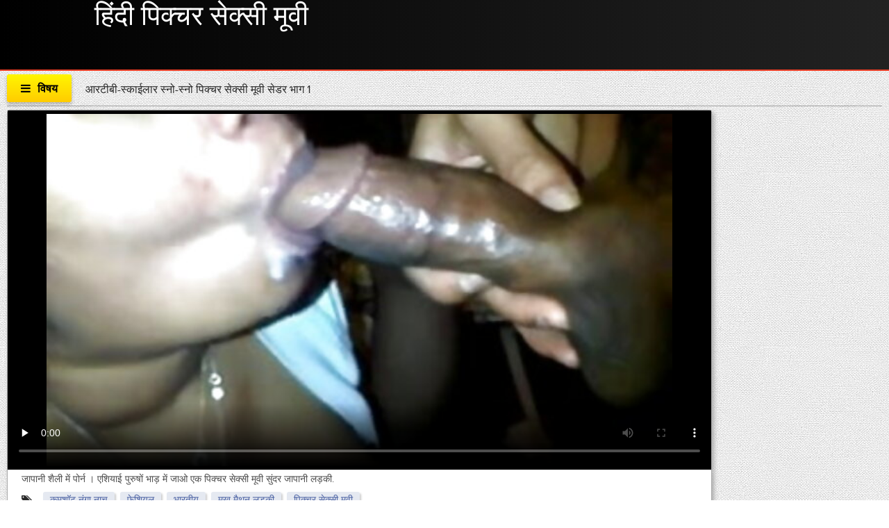

--- FILE ---
content_type: text/html; charset=UTF-8
request_url: https://hi.nacktehausfrauen.net/video/53/%E0%A4%86%E0%A4%B0%E0%A4%9F-%E0%A4%AC-%E0%A4%B8-%E0%A4%95-%E0%A4%88%E0%A4%B2-%E0%A4%B0-%E0%A4%B8-%E0%A4%A8-%E0%A4%B8-%E0%A4%A8-%E0%A4%AA-%E0%A4%95-%E0%A4%9A%E0%A4%B0-%E0%A4%B8-%E0%A4%95-%E0%A4%B8-%E0%A4%AE-%E0%A4%B5-%E0%A4%B8-%E0%A4%A1%E0%A4%B0-%E0%A4%AD-%E0%A4%97-1
body_size: 27258
content:
<!DOCTYPE html>
<html lang="hi">
<head>
	<meta charset="UTF-8">
	<meta http-equiv="X-UA-Compatible" content="IE=edge">
<meta name="description" content="आरटीबी-स्काईलार स्नो-स्नो पिक्चर सेक्सी मूवी सेडर भाग 1 नि: शुल्क ऑनलाइन अश्लील xxx "/>
    <meta name="viewport" content="width=device-width, initial-scale=1">
	<link rel="shortcut icon" href="">
	<link rel="apple-touch-icon" href="">
	<link rel="apple-touch-icon" sizes="72x72" href="">
	<link rel="apple-touch-icon" sizes="114x114" href="">	
	<meta name="theme-color" content="#000">
	<meta name="msapplication-navbutton-color" content="#000">
	<meta name="apple-mobile-web-app-status-bar-style" content="#000">
	<title>आरटीबी-स्काईलार स्नो-स्नो पिक्चर सेक्सी मूवी सेडर भाग 1 नि: शुल्क ऑनलाइन अश्लील xxx </title>
	<link rel="shortcut icon" href="https://hi.nacktehausfrauen.net/files/favicon.ico">
	<base target="_blank">
<!-- All in One SEO Pack 2.2.7.5 by Michael Torbert of Semper Fi Web Design[655,673] -->
<link rel="canonical" href="https://hi.nacktehausfrauen.net/video/53/आरट-ब-स-क-ईल-र-स-न-स-न-प-क-चर-स-क-स-म-व-स-डर-भ-ग-1/" />
<!-- /all in one seo pack -->
	
<style type="text/css" media="screen">
<!--
/* errors */
.berrors {background: #fce5ba; color: #a76846; margin: 0 0 20px 0; padding: 10px 20px;}
.berrors a { color: #aa4e43; text-decoration:underline; }

/* Content-other */
.ui-icon, .close { display: block; overflow: hidden; text-indent: -9999px; white-space: nowrap; }
#pollbox { border-bottom: 1px dashed #E3E3E3; padding-bottom: 22px }
#dle-poll-list, #searchtable, .pm-status { padding: 0 0 20px 0; border-radius: 6px;}

/*--- XFIELDS ---*/
.xfields textarea, .xprofile textarea {height:200px;}
.xfields input, .xprofile input {max-width:250px; display:inline-block;}
.xfields_table td {vertical-align:top;}
.xfields .bb-editor {margin-top:10px;}

@media screen and (max-width: 1220px) {
.up-second {height:auto; padding:10px 30px 10px 150px;}
.up-second li {width:48%; padding:5px 0; border:0 !important;}
}
@media screen and (max-width: 760px) {
.up-first {padding:20px 10px; height:auto; text-align:center;}
.up-img {position:relative; margin:10px auto; left:0; bottom:0;}
.up-status {position:relative; margin:0 auto; left:0; bottom:0;}
.up-second, .up-edit {padding:20px 10px;}
}


/* search */
.sres-wrap {background-color:#fff; display:block; padding:15px 15px 15px 230px; border:1px solid #e3e3e3; position:relative;}
.sres-wrap:nth-child(2n) {background-color:#f6f6f6;}
.sres-wrap:hover {z-index:100; border-color:#04a2dc; box-shadow:0 0 10px 0 rgba(4,162,220,0.5);}
.sres-img {float:left; margin-left:-215px; width:200px; position:relative;}
.sres-img img {width:100%;}
.sres-text { float:right; width:100%; color:#000;}
.sres-text h2 {font-size:16px; color: #06c; margin-bottom:20px; display:block;}
.sres-date {position:absolute; left:0; top:0; padding:10px; background-color:rgba(0,0,0,0.7); color:#fff;}
@media screen and (max-width: 590px) {
.sres-wrap {padding:10px;}
.sres-img {float:none; margin:0 auto 10px auto;}
.sres-text {float:none;}
}

/* statistics */
.stat-list {min-height:70px; width:33.33%; float:left;}
.stat-list li {padding:0 15px 10px 1px;}
.statistics h4 {font-weight:400; font-size:16px;}
.statsbox li {padding:8px 0;}


/*--- AJAX---*/
#loading-layer {display: block !important;background-color: #000;background-color: rgba(0,0,0,0.5);z-index:8888 !important;
position: fixed;top: 0; left: 0; right: 0; bottom: 0;width: 100%; height: 100%; text-indent: -9999px;overflow: hidden;white-space: nowrap;}
#loading-layer:before, #loading-layer:after {content: "";border-radius: 50%;background-color: #fff;position: absolute;left: 50%; top: 50%;}
#loading-layer:before {width: 100px; height: 100px;margin: -50px 0 0 -50px;}
#loading-layer:after {width: 40px; height: 40px;background-color: #0392e4;margin: -20px 0 0 -20px;}
#loading-layer:before {animation: load1 1s infinite ease;}
#loading-layer:after {animation: load2 1s infinite -0.32s ease;}
@keyframes load1 {0%, 80%, 100% { transform: scale(1,1); } 40% { transform: scale(.6,.6); }}
@keyframes load2 {0%, 80%, 100% { transform: scale(1,1); } 40% { transform: scale(.5,.5); }}

/*--- DROP NENU ---*/
#dropmenudiv { font: 12px Arial; padding: 10px; display: none; background: #fff; 
border-radius: 8px;  box-shadow: 0 0 50px 0 rgba(0,0,0,0.22); z-index:200 !important;}
#dropmenudiv a { display: block; text-decoration: none; padding: 5px 8px; width: 154px }

/*--- ---*/
fieldset {border: 1px solid #bfced6;padding: 5px;text-align: left;}

/*--- HIGHSLIDE GALLERY ---*/
.highslide-wrapper, .highslide-outline { background: #fff }
.highslide-image { border: 2px solid #fff }
.highslide-active-anchor { visibility: hidden } 
.highslide-active-anchor img { visibility: hidden }
.highslide-dimming { background-color: black }
.highslide-html { background-color: white }
.highslide-loading { display: block; color: white; font-size: 9px; font-weight: bold; text-decoration: none; padding: 3px; border: 1px solid white; background-color: black }
a.highslide-full-expand { background: url("") no-repeat; display: block; margin: 0 10px 10px 0; width: 34px; height: 34px }
.highslide-display-block { display: block }
.highslide-display-none { display: none }
.highslide-caption { display: none; padding: 5px; background: white }
.highslide-controls { width: 195px; height: 40px; background: url("") no-repeat 0 -90px; margin-right: 15px; margin-bottom: 10px; margin-top: 10px }
.highslide-controls ul { position: relative; left: 15px; height: 40px; list-style: none; margin: 0; padding: 0; background: url("") no-repeat 100% -90px }
.highslide-controls li { float: left; padding: 5px 0; }
.highslide-controls a { background: url(""); display: block; float: left; height: 30px; width: 30px; outline: none }
.highslide-controls a.disabled { cursor: default }
.highslide-controls a span { display: none }
 
/*---The CSS sprites for the controlbar---*/
.highslide-controls .highslide-previous a { background-position: 0 0 }
.highslide-controls .highslide-previous a:hover { background-position: 0 -30px }
.highslide-controls .highslide-previous a.disabled { background-position: 0 -60px !important }
.highslide-controls .highslide-play a { background-position: -30px 0 }
.highslide-controls .highslide-play a:hover { background-position: -30px -30px }
.highslide-controls .highslide-play a.disabled { background-position: -30px -60px !important }
.highslide-controls .highslide-pause a { background-position: -60px 0 }
.highslide-controls .highslide-pause a:hover { background-position: -60px -30px }
.highslide-controls .highslide-next a { background-position: -90px 0 }
.highslide-controls .highslide-next a:hover { background-position: -90px -30px }
.highslide-controls .highslide-next a.disabled { background-position: -90px -60px !important }
.highslide-controls .highslide-move a { background-position: -120px 0 }
.highslide-controls .highslide-move a:hover { background-position: -120px -30px }
.highslide-controls .highslide-full-expand a { background-position: -150px 0 }
.highslide-controls .highslide-full-expand a:hover { background-position: -150px -30px }
.highslide-controls .highslide-full-expand a.disabled { background-position: -150px -60px !important }
.highslide-controls .highslide-close a { background-position: -180px 0 }
.highslide-controls .highslide-close a:hover { background-position: -180px -30px }

/*--- TAGS CLOUD ---*/
.clouds_xsmall, .clouds_small, .clouds_medium, .clouds_large, .clouds_xlarge {display:inline-block; 
border-radius:6px; margin:0 3px 6px 0;}
.clouds_xsmall { font-size: 1em }
.clouds_small { font-size: 1.1em; font-weight: bold }
.clouds_medium { font-size: 1.2em; font-weight: bold }
.clouds_large { font-size: 1.3em }
.clouds_xlarge { font-size: 1.4em }
.clouds_xsmall:hover, .clouds_small:hover, .clouds_medium:hover, .clouds_large:hover, .clouds_xlarge:hover {}
.cloud-tags span a {display:block; padding:5px 7px; border:1px solid #e3e3e3;}
.cloud-tags span a:hover {background-color:#d7295e; box-shadow:0 0 10px 0 rgba(0,0,0,0.2); color:#fff;}
.tags_more {margin-top:10px;}


/* ---  UI MENU --- */
.ui-autocomplete { position: absolute; cursor: default; }
* html .ui-autocomplete { width:1px } /* without this, the menu expands to 100% in IE6 */
.ui-menu { list-style:none; padding: 2px; margin: 0; display:block; float: left; background: #fff 50% bottom repeat-x; border: 1px solid #dedede; color: #222; }
.ui-menu .ui-menu { margin-top: -3px; }
.ui-menu .ui-menu-item { margin:0; padding: 0; zoom: 1; float: left; clear: left; width: 100%; }
.ui-menu .ui-menu-item a { text-decoration:none; display:block; padding:.2em .4em; line-height:1.5; zoom:1; }
.ui-menu .ui-menu-item a.ui-state-hover,
.ui-menu .ui-menu-item a.ui-state-active { font-weight: normal; margin: -1px; border: 1px solid #a7a7a7; color: #4e4e4e; font-weight: bold; }

/*--- TEXT [code]---*/
pre code { display: block; padding: 0.5em; background: #f9fafa; border: 1px solid #dce7e7; overflow:auto; white-space: pre; }
pre .comment, pre .template_comment, pre .diff .header, pre .doctype, pre .lisp .string, pre .javadoc { color: #93a1a1; font-style: italic; }
pre .keyword, pre .css .rule .keyword, pre .winutils, pre .javascript .title, pre .method, pre .addition, pre .css .tag, pre .lisp .title { color: #859900; }
pre .number, pre .command, pre .string, pre .tag .value, pre .phpdoc, pre .tex .formula, pre .regexp, pre .hexcolor { color: #2aa198; }
pre .title, pre .localvars, pre .function .title, pre .chunk, pre .decorator,
pre .builtin, pre .built_in, pre .lisp .title, pre .identifier, pre .title .keymethods, pre .id { color: #268bd2; }
pre .tag .title, pre .rules .property, pre .django .tag .keyword { font-weight: bold; }
pre .attribute, pre .variable, pre .instancevar, pre .lisp .body, pre .smalltalk .number, pre .constant, pre .class .title,
pre .parent, pre .haskell .label { color: #b58900; }
pre .preprocessor, pre .pi, pre .shebang, pre .symbol,
pre .diff .change, pre .special, pre .keymethods, pre .attr_selector, pre .important, pre .subst, pre .cdata { color: #cb4b16; }
pre .deletion { color: #dc322f; }
pre .tex .formula { background: #eee8d5; }


/*--- 11 ---*/
.emoji {border: none;vertical-align: middle;width: 22px;height: 22px;}

.xfieldsrow {padding-top:5px;clear: both;}
.xfieldscolleft {float: left; width: 30%;}
.xfieldscolright {float: left;width: 70%;}
.file-box {width: 95%;max-width: 437px;border:1px solid #B3B3B3; border-radius: 3px;background-color: #F5F5F5;padding: 10px;margin-top: 10px;}
.qq-uploader { position:relative; width: 100%;}
.qq-upload-button {display:inline-block;padding:0 10px;margin-top:5px; line-height:40px !important;cursor:pointer;}
.qq-upload-drop-area {position:absolute; top:0; left:0; width:100%; height:100%; z-index:2;max-width: 437px;background:#FF9797; text-align:center; }
.qq-upload-drop-area span {display:block; position:absolute; top: 50%; width:100%; margin-top:-8px; font-size:16px;}
.qq-upload-drop-area-active {background:#FF7171;}
.uploadedfile {width: 115px;height: 130px;margin: 10px 5px 5px 5px;border:1px solid #B3B3B3;box-shadow: 0px 1px 4px rgba(0,0,0,0.3);
text-align: center;background:#ffffff;}
.uploadedfile .uploadimage {margin-top: 5px;width: 115px;height: 90px;display: table-cell;text-align: center;vertical-align:middle;}
.uploadedfile .info {text-align: left;white-space: nowrap;margin: 0px 5px 0px 5px;overflow: hidden;}
.progress {overflow:hidden;margin-top:10px;margin-bottom:10px;background-color:whitesmoke;height:10px;
border-radius:8px;background:#eee;box-shadow:0 1px 0 white, 0 0px 0 1px rgba(0, 0, 0, 0.1) inset, 0 1px 4px rgba(0, 0, 0, 0.2) inset;}
.progress .progress-bar {float:left;width:0%;font-size:12px;line-height:20px;color:white;text-align:center;background-color:#428bca;
box-shadow:inset 0 -1px 0 rgba(0, 0, 0, 0.15);transition:width 0.6s ease;border-radius:8px;box-shadow:none;height:8px;}
.progress-bar span{position:absolute;width:1px;height:1px;margin:-1px;padding:0;overflow:hidden;clip:rect(0 0 0 0);border:0;}
.progress-blue {background-image:linear-gradient(to bottom, #9bcff5 0%, #6db9f0 100%);background-repeat:repeat-x;border:1px solid #55aeee;}


.xfieldimagegallery {margin:20px -5px; list-style: none; clear: both;}
.xfieldimagegallery:after {content: ""; display: table; clear: both;}
.xfieldimagegallery li {list-style: none; margin:0;}
.xfieldimagegallery li img {float: left; margin:5px; border: 5px solid #fff; width: 150px; height: 100px;}
.xfieldimagegallery li img:hover {box-shadow: 0px 0px 7px rgba(0,0,0,0.4);}
.btn.disabled, .btn[disabled], fieldset[disabled] .btn {cursor:not-allowed; pointer-events:none; opacity:0.65;}
      

@media screen and (max-width: 600px) {
.form-wrap h1 {font-size:16px;}
.form-item {padding-left:0;}
.form-item > label {float:none; width:100%; margin-left:0; padding:0 0 10px 0;}
.form-item > input[type="text"], .form-item > input[type="password"], .form-item > input[type="file"] {float:none;}
.form-item > input[type="button"] {display:none;}
.form-checks input#allow_main {margin-left:10px;}
.form-buts input[type="button"], .form-buts a {width:50%; padding:0; font-size:12px;}
.stat-list {width:100%; float:none;}
.bb-pane{padding:0 0 0 5px;height:50px !important;
white-space:nowrap; overflow-y:hidden; overflow-x:auto;}
.bb-btn{float:none;}
}

/*!
 *  Font Awesome 4.5.0 by @davegandy - http://fontawesome.io - @fontawesome
 *  License - http://fontawesome.io/license (Font: SIL OFL 1.1, CSS: MIT License)
 */@font-face{font-family:'FontAwesome';font-display: swap;src:url('https://hi.nacktehausfrauen.net/files/fontawesome-webfont.eot?v=4.5.0');src:url('https://hi.nacktehausfrauen.net/files/fontawesome-webfont.eot?#iefix&v=4.5.0') format('embedded-opentype'),url('https://hi.nacktehausfrauen.net/files/fontawesome-webfont.woff2?v=4.5.0') format('woff2'),url('https://hi.nacktehausfrauen.net/files/fontawesome-webfont.woff?v=4.5.0') format('woff'),url('https://hi.nacktehausfrauen.net/files/fontawesome-webfont.ttf?v=4.5.0') format('truetype'),url('https://hi.nacktehausfrauen.net/files/fontawesome-webfont.svg?v=4.5.0#fontawesomeregular') format('svg');font-weight:normal;font-style:normal}.fa{display:inline-block;font:normal normal normal 14px/1 FontAwesome;font-size:inherit;text-rendering:auto;-webkit-font-smoothing:antialiased;-moz-osx-font-smoothing:grayscale}.fa-lg{font-size:1.33333333em;line-height:.75em;vertical-align:-15%}.fa-2x{font-size:2em}.fa-3x{font-size:3em}.fa-4x{font-size:4em}.fa-5x{font-size:5em}.fa-fw{width:1.28571429em;text-align:center}.fa-ul{padding-left:0;margin-left:2.14285714em;list-style-type:none}.fa-ul>li{position:relative}.fa-li{position:absolute;left:-2.14285714em;width:2.14285714em;top:.14285714em;text-align:center}.fa-li.fa-lg{left:-1.85714286em}.fa-border{padding:.2em .25em .15em;border:solid .08em #eee;border-radius:.1em}.fa-pull-left{float:left}.fa-pull-right{float:right}.fa.fa-pull-left{margin-right:.3em}.fa.fa-pull-right{margin-left:.3em}.pull-right{float:right}.pull-left{float:left}.fa.pull-left{margin-right:.3em}.fa.pull-right{margin-left:.3em}.fa-spin{-webkit-animation:fa-spin 2s infinite linear;animation:fa-spin 2s infinite linear}.fa-pulse{-webkit-animation:fa-spin 1s infinite steps(8);animation:fa-spin 1s infinite steps(8)}@-webkit-keyframes fa-spin{0%{-webkit-transform:rotate(0deg);transform:rotate(0deg)}100%{-webkit-transform:rotate(359deg);transform:rotate(359deg)}}@keyframes fa-spin{0%{-webkit-transform:rotate(0deg);transform:rotate(0deg)}100%{-webkit-transform:rotate(359deg);transform:rotate(359deg)}}.fa-rotate-90{filter:progid:DXImageTransform.Microsoft.BasicImage(rotation=1);-webkit-transform:rotate(90deg);-ms-transform:rotate(90deg);transform:rotate(90deg)}.fa-rotate-180{filter:progid:DXImageTransform.Microsoft.BasicImage(rotation=2);-webkit-transform:rotate(180deg);-ms-transform:rotate(180deg);transform:rotate(180deg)}.fa-rotate-270{filter:progid:DXImageTransform.Microsoft.BasicImage(rotation=3);-webkit-transform:rotate(270deg);-ms-transform:rotate(270deg);transform:rotate(270deg)}.fa-flip-horizontal{filter:progid:DXImageTransform.Microsoft.BasicImage(rotation=0, mirror=1);-webkit-transform:scale(-1, 1);-ms-transform:scale(-1, 1);transform:scale(-1, 1)}.fa-flip-vertical{filter:progid:DXImageTransform.Microsoft.BasicImage(rotation=2, mirror=1);-webkit-transform:scale(1, -1);-ms-transform:scale(1, -1);transform:scale(1, -1)}:root .fa-rotate-90,:root .fa-rotate-180,:root .fa-rotate-270,:root .fa-flip-horizontal,:root .fa-flip-vertical{filter:none}.fa-stack{position:relative;display:inline-block;width:2em;height:2em;line-height:2em;vertical-align:middle}.fa-stack-1x,.fa-stack-2x{position:absolute;left:0;width:100%;text-align:center}.fa-stack-1x{line-height:inherit}.fa-stack-2x{font-size:2em}.fa-inverse{color:#fff}.fa-glass:before{content:"\f000"}.fa-music:before{content:"\f001"}.fa-search:before{content:"\f002"}.fa-envelope-o:before{content:"\f003"}.fa-heart:before{content:"\f004"}.fa-star:before{content:"\f005"}.fa-star-o:before{content:"\f006"}.fa-user:before{content:"\f007"}.fa-film:before{content:"\f008"}.fa-th-large:before{content:"\f009"}.fa-th:before{content:"\f00a"}.fa-th-list:before{content:"\f00b"}.fa-check:before{content:"\f00c"}.fa-remove:before,.fa-close:before,.fa-times:before{content:"\f00d"}.fa-search-plus:before{content:"\f00e"}.fa-search-minus:before{content:"\f010"}.fa-power-off:before{content:"\f011"}.fa-signal:before{content:"\f012"}.fa-gear:before,.fa-cog:before{content:"\f013"}.fa-trash-o:before{content:"\f014"}.fa-home:before{content:"\f015"}.fa-file-o:before{content:"\f016"}.fa-clock-o:before{content:"\f017"}.fa-road:before{content:"\f018"}.fa-download:before{content:"\f019"}.fa-arrow-circle-o-down:before{content:"\f01a"}.fa-arrow-circle-o-up:before{content:"\f01b"}.fa-inbox:before{content:"\f01c"}.fa-play-circle-o:before{content:"\f01d"}.fa-rotate-right:before,.fa-repeat:before{content:"\f01e"}.fa-refresh:before{content:"\f021"}.fa-list-alt:before{content:"\f022"}.fa-lock:before{content:"\f023"}.fa-flag:before{content:"\f024"}.fa-headphones:before{content:"\f025"}.fa-volume-off:before{content:"\f026"}.fa-volume-down:before{content:"\f027"}.fa-volume-up:before{content:"\f028"}.fa-qrcode:before{content:"\f029"}.fa-barcode:before{content:"\f02a"}.fa-tag:before{content:"\f02b"}.fa-tags:before{content:"\f02c"}.fa-book:before{content:"\f02d"}.fa-bookmark:before{content:"\f02e"}.fa-print:before{content:"\f02f"}.fa-camera:before{content:"\f030"}.fa-font:before{content:"\f031"}.fa-bold:before{content:"\f032"}.fa-italic:before{content:"\f033"}.fa-text-height:before{content:"\f034"}.fa-text-width:before{content:"\f035"}.fa-align-left:before{content:"\f036"}.fa-align-center:before{content:"\f037"}.fa-align-right:before{content:"\f038"}.fa-align-justify:before{content:"\f039"}.fa-list:before{content:"\f03a"}.fa-dedent:before,.fa-outdent:before{content:"\f03b"}.fa-indent:before{content:"\f03c"}.fa-video-camera:before{content:"\f03d"}.fa-photo:before,.fa-image:before,.fa-picture-o:before{content:"\f03e"}.fa-pencil:before{content:"\f040"}.fa-map-marker:before{content:"\f041"}.fa-adjust:before{content:"\f042"}.fa-tint:before{content:"\f043"}.fa-edit:before,.fa-pencil-square-o:before{content:"\f044"}.fa-share-square-o:before{content:"\f045"}.fa-check-square-o:before{content:"\f046"}.fa-arrows:before{content:"\f047"}.fa-step-backward:before{content:"\f048"}.fa-fast-backward:before{content:"\f049"}.fa-backward:before{content:"\f04a"}.fa-play:before{content:"\f04b"}.fa-pause:before{content:"\f04c"}.fa-stop:before{content:"\f04d"}.fa-forward:before{content:"\f04e"}.fa-fast-forward:before{content:"\f050"}.fa-step-forward:before{content:"\f051"}.fa-eject:before{content:"\f052"}.fa-chevron-left:before{content:"\f053"}.fa-chevron-right:before{content:"\f054"}.fa-plus-circle:before{content:"\f055"}.fa-minus-circle:before{content:"\f056"}.fa-times-circle:before{content:"\f057"}.fa-check-circle:before{content:"\f058"}.fa-question-circle:before{content:"\f059"}.fa-info-circle:before{content:"\f05a"}.fa-crosshairs:before{content:"\f05b"}.fa-times-circle-o:before{content:"\f05c"}.fa-check-circle-o:before{content:"\f05d"}.fa-ban:before{content:"\f05e"}.fa-arrow-left:before{content:"\f060"}.fa-arrow-right:before{content:"\f061"}.fa-arrow-up:before{content:"\f062"}.fa-arrow-down:before{content:"\f063"}.fa-mail-forward:before,.fa-share:before{content:"\f064"}.fa-expand:before{content:"\f065"}.fa-compress:before{content:"\f066"}.fa-plus:before{content:"\f067"}.fa-minus:before{content:"\f068"}.fa-asterisk:before{content:"\f069"}.fa-exclamation-circle:before{content:"\f06a"}.fa-gift:before{content:"\f06b"}.fa-leaf:before{content:"\f06c"}.fa-fire:before{content:"\f06d"}.fa-eye:before{content:"\f06e"}.fa-eye-slash:before{content:"\f070"}.fa-warning:before,.fa-exclamation-triangle:before{content:"\f071"}.fa-plane:before{content:"\f072"}.fa-calendar:before{content:"\f073"}.fa-random:before{content:"\f074"}.fa-comment:before{content:"\f075"}.fa-magnet:before{content:"\f076"}.fa-chevron-up:before{content:"\f077"}.fa-chevron-down:before{content:"\f078"}.fa-retweet:before{content:"\f079"}.fa-shopping-cart:before{content:"\f07a"}.fa-folder:before{content:"\f07b"}.fa-folder-open:before{content:"\f07c"}.fa-arrows-v:before{content:"\f07d"}.fa-arrows-h:before{content:"\f07e"}.fa-bar-chart-o:before,.fa-bar-chart:before{content:"\f080"}.fa-twitter-square:before{content:"\f081"}.fa-facebook-square:before{content:"\f082"}.fa-camera-retro:before{content:"\f083"}.fa-key:before{content:"\f084"}.fa-gears:before,.fa-cogs:before{content:"\f085"}.fa-comments:before{content:"\f086"}.fa-thumbs-o-up:before{content:"\f087"}.fa-thumbs-o-down:before{content:"\f088"}.fa-star-half:before{content:"\f089"}.fa-heart-o:before{content:"\f08a"}.fa-sign-out:before{content:"\f08b"}.fa-linkedin-square:before{content:"\f08c"}.fa-thumb-tack:before{content:"\f08d"}.fa-external-link:before{content:"\f08e"}.fa-sign-in:before{content:"\f090"}.fa-trophy:before{content:"\f091"}.fa-github-square:before{content:"\f092"}.fa-upload:before{content:"\f093"}.fa-lemon-o:before{content:"\f094"}.fa-phone:before{content:"\f095"}.fa-square-o:before{content:"\f096"}.fa-bookmark-o:before{content:"\f097"}.fa-phone-square:before{content:"\f098"}.fa-twitter:before{content:"\f099"}.fa-facebook-f:before,.fa-facebook:before{content:"\f09a"}.fa-github:before{content:"\f09b"}.fa-unlock:before{content:"\f09c"}.fa-credit-card:before{content:"\f09d"}.fa-feed:before,.fa-rss:before{content:"\f09e"}.fa-hdd-o:before{content:"\f0a0"}.fa-bullhorn:before{content:"\f0a1"}.fa-bell:before{content:"\f0f3"}.fa-certificate:before{content:"\f0a3"}.fa-hand-o-right:before{content:"\f0a4"}.fa-hand-o-left:before{content:"\f0a5"}.fa-hand-o-up:before{content:"\f0a6"}.fa-hand-o-down:before{content:"\f0a7"}.fa-arrow-circle-left:before{content:"\f0a8"}.fa-arrow-circle-right:before{content:"\f0a9"}.fa-arrow-circle-up:before{content:"\f0aa"}.fa-arrow-circle-down:before{content:"\f0ab"}.fa-globe:before{content:"\f0ac"}.fa-wrench:before{content:"\f0ad"}.fa-tasks:before{content:"\f0ae"}.fa-filter:before{content:"\f0b0"}.fa-briefcase:before{content:"\f0b1"}.fa-arrows-alt:before{content:"\f0b2"}.fa-group:before,.fa-users:before{content:"\f0c0"}.fa-chain:before,.fa-link:before{content:"\f0c1"}.fa-cloud:before{content:"\f0c2"}.fa-flask:before{content:"\f0c3"}.fa-cut:before,.fa-scissors:before{content:"\f0c4"}.fa-copy:before,.fa-files-o:before{content:"\f0c5"}.fa-paperclip:before{content:"\f0c6"}.fa-save:before,.fa-floppy-o:before{content:"\f0c7"}.fa-square:before{content:"\f0c8"}.fa-navicon:before,.fa-reorder:before,.fa-bars:before{content:"\f0c9"}.fa-list-ul:before{content:"\f0ca"}.fa-list-ol:before{content:"\f0cb"}.fa-strikethrough:before{content:"\f0cc"}.fa-underline:before{content:"\f0cd"}.fa-table:before{content:"\f0ce"}.fa-magic:before{content:"\f0d0"}.fa-truck:before{content:"\f0d1"}.fa-pinterest:before{content:"\f0d2"}.fa-pinterest-square:before{content:"\f0d3"}.fa-google-plus-square:before{content:"\f0d4"}.fa-google-plus:before{content:"\f0d5"}.fa-money:before{content:"\f0d6"}.fa-caret-down:before{content:"\f0d7"}.fa-caret-up:before{content:"\f0d8"}.fa-caret-left:before{content:"\f0d9"}.fa-caret-right:before{content:"\f0da"}.fa-columns:before{content:"\f0db"}.fa-unsorted:before,.fa-sort:before{content:"\f0dc"}.fa-sort-down:before,.fa-sort-desc:before{content:"\f0dd"}.fa-sort-up:before,.fa-sort-asc:before{content:"\f0de"}.fa-envelope:before{content:"\f0e0"}.fa-linkedin:before{content:"\f0e1"}.fa-rotate-left:before,.fa-undo:before{content:"\f0e2"}.fa-legal:before,.fa-gavel:before{content:"\f0e3"}.fa-dashboard:before,.fa-tachometer:before{content:"\f0e4"}.fa-comment-o:before{content:"\f0e5"}.fa-comments-o:before{content:"\f0e6"}.fa-flash:before,.fa-bolt:before{content:"\f0e7"}.fa-sitemap:before{content:"\f0e8"}.fa-umbrella:before{content:"\f0e9"}.fa-paste:before,.fa-clipboard:before{content:"\f0ea"}.fa-lightbulb-o:before{content:"\f0eb"}.fa-exchange:before{content:"\f0ec"}.fa-cloud-download:before{content:"\f0ed"}.fa-cloud-upload:before{content:"\f0ee"}.fa-user-md:before{content:"\f0f0"}.fa-stethoscope:before{content:"\f0f1"}.fa-suitcase:before{content:"\f0f2"}.fa-bell-o:before{content:"\f0a2"}.fa-coffee:before{content:"\f0f4"}.fa-cutlery:before{content:"\f0f5"}.fa-file-text-o:before{content:"\f0f6"}.fa-building-o:before{content:"\f0f7"}.fa-hospital-o:before{content:"\f0f8"}.fa-ambulance:before{content:"\f0f9"}.fa-medkit:before{content:"\f0fa"}.fa-fighter-jet:before{content:"\f0fb"}.fa-beer:before{content:"\f0fc"}.fa-h-square:before{content:"\f0fd"}.fa-plus-square:before{content:"\f0fe"}.fa-angle-double-left:before{content:"\f100"}.fa-angle-double-right:before{content:"\f101"}.fa-angle-double-up:before{content:"\f102"}.fa-angle-double-down:before{content:"\f103"}.fa-angle-left:before{content:"\f104"}.fa-angle-right:before{content:"\f105"}.fa-angle-up:before{content:"\f106"}.fa-angle-down:before{content:"\f107"}.fa-desktop:before{content:"\f108"}.fa-laptop:before{content:"\f109"}.fa-tablet:before{content:"\f10a"}.fa-mobile-phone:before,.fa-mobile:before{content:"\f10b"}.fa-circle-o:before{content:"\f10c"}.fa-quote-left:before{content:"\f10d"}.fa-quote-right:before{content:"\f10e"}.fa-spinner:before{content:"\f110"}.fa-circle:before{content:"\f111"}.fa-mail-reply:before,.fa-reply:before{content:"\f112"}.fa-github-alt:before{content:"\f113"}.fa-folder-o:before{content:"\f114"}.fa-folder-open-o:before{content:"\f115"}.fa-smile-o:before{content:"\f118"}.fa-frown-o:before{content:"\f119"}.fa-meh-o:before{content:"\f11a"}.fa-gamepad:before{content:"\f11b"}.fa-keyboard-o:before{content:"\f11c"}.fa-flag-o:before{content:"\f11d"}.fa-flag-checkered:before{content:"\f11e"}.fa-terminal:before{content:"\f120"}.fa-code:before{content:"\f121"}.fa-mail-reply-all:before,.fa-reply-all:before{content:"\f122"}.fa-star-half-empty:before,.fa-star-half-full:before,.fa-star-half-o:before{content:"\f123"}.fa-location-arrow:before{content:"\f124"}.fa-crop:before{content:"\f125"}.fa-code-fork:before{content:"\f126"}.fa-unlink:before,.fa-chain-broken:before{content:"\f127"}.fa-question:before{content:"\f128"}.fa-info:before{content:"\f129"}.fa-exclamation:before{content:"\f12a"}.fa-superscript:before{content:"\f12b"}.fa-subscript:before{content:"\f12c"}.fa-eraser:before{content:"\f12d"}.fa-puzzle-piece:before{content:"\f12e"}.fa-microphone:before{content:"\f130"}.fa-microphone-slash:before{content:"\f131"}.fa-shield:before{content:"\f132"}.fa-calendar-o:before{content:"\f133"}.fa-fire-extinguisher:before{content:"\f134"}.fa-rocket:before{content:"\f135"}.fa-maxcdn:before{content:"\f136"}.fa-chevron-circle-left:before{content:"\f137"}.fa-chevron-circle-right:before{content:"\f138"}.fa-chevron-circle-up:before{content:"\f139"}.fa-chevron-circle-down:before{content:"\f13a"}.fa-html5:before{content:"\f13b"}.fa-css3:before{content:"\f13c"}.fa-anchor:before{content:"\f13d"}.fa-unlock-alt:before{content:"\f13e"}.fa-bullseye:before{content:"\f140"}.fa-ellipsis-h:before{content:"\f141"}.fa-ellipsis-v:before{content:"\f142"}.fa-rss-square:before{content:"\f143"}.fa-play-circle:before{content:"\f144"}.fa-ticket:before{content:"\f145"}.fa-minus-square:before{content:"\f146"}.fa-minus-square-o:before{content:"\f147"}.fa-level-up:before{content:"\f148"}.fa-level-down:before{content:"\f149"}.fa-check-square:before{content:"\f14a"}.fa-pencil-square:before{content:"\f14b"}.fa-external-link-square:before{content:"\f14c"}.fa-share-square:before{content:"\f14d"}.fa-compass:before{content:"\f14e"}.fa-toggle-down:before,.fa-caret-square-o-down:before{content:"\f150"}.fa-toggle-up:before,.fa-caret-square-o-up:before{content:"\f151"}.fa-toggle-right:before,.fa-caret-square-o-right:before{content:"\f152"}.fa-euro:before,.fa-eur:before{content:"\f153"}.fa-gbp:before{content:"\f154"}.fa-dollar:before,.fa-usd:before{content:"\f155"}.fa-rupee:before,.fa-inr:before{content:"\f156"}.fa-cny:before,.fa-rmb:before,.fa-yen:before,.fa-jpy:before{content:"\f157"}.fa-ruble:before,.fa-rouble:before,.fa-rub:before{content:"\f158"}.fa-won:before,.fa-krw:before{content:"\f159"}.fa-bitcoin:before,.fa-btc:before{content:"\f15a"}.fa-file:before{content:"\f15b"}.fa-file-text:before{content:"\f15c"}.fa-sort-alpha-asc:before{content:"\f15d"}.fa-sort-alpha-desc:before{content:"\f15e"}.fa-sort-amount-asc:before{content:"\f160"}.fa-sort-amount-desc:before{content:"\f161"}.fa-sort-numeric-asc:before{content:"\f162"}.fa-sort-numeric-desc:before{content:"\f163"}.fa-thumbs-up:before{content:"\f164";color:#1eb608;}.fa-thumbs-down:before{content:"\f165";color: #ea3e26;}.fa-youtube-square:before{content:"\f166"}.fa-youtube:before{content:"\f167"}.fa-xing:before{content:"\f168"}.fa-xing-square:before{content:"\f169"}.fa-youtube-play:before{content:"\f16a"}.fa-dropbox:before{content:"\f16b"}.fa-stack-overflow:before{content:"\f16c"}.fa-instagram:before{content:"\f16d"}.fa-flickr:before{content:"\f16e"}.fa-adn:before{content:"\f170"}.fa-bitbucket:before{content:"\f171"}.fa-bitbucket-square:before{content:"\f172"}.fa-tumblr:before{content:"\f173"}.fa-tumblr-square:before{content:"\f174"}.fa-long-arrow-down:before{content:"\f175"}.fa-long-arrow-up:before{content:"\f176"}.fa-long-arrow-left:before{content:"\f177"}.fa-long-arrow-right:before{content:"\f178"}.fa-apple:before{content:"\f179"}.fa-windows:before{content:"\f17a"}.fa-android:before{content:"\f17b"}.fa-linux:before{content:"\f17c"}.fa-dribbble:before{content:"\f17d"}.fa-skype:before{content:"\f17e"}.fa-foursquare:before{content:"\f180"}.fa-trello:before{content:"\f181"}.fa-female:before{content:"\f182"}.fa-male:before{content:"\f183"}.fa-gittip:before,.fa-gratipay:before{content:"\f184"}.fa-sun-o:before{content:"\f185"}.fa-moon-o:before{content:"\f186"}.fa-archive:before{content:"\f187"}.fa-bug:before{content:"\f188"}.fa-vk:before{content:"\f189"}.fa-weibo:before{content:"\f18a"}.fa-renren:before{content:"\f18b"}.fa-pagelines:before{content:"\f18c"}.fa-stack-exchange:before{content:"\f18d"}.fa-arrow-circle-o-right:before{content:"\f18e"}.fa-arrow-circle-o-left:before{content:"\f190"}.fa-toggle-left:before,.fa-caret-square-o-left:before{content:"\f191"}.fa-dot-circle-o:before{content:"\f192"}.fa-wheelchair:before{content:"\f193"}.fa-vimeo-square:before{content:"\f194"}.fa-turkish-lira:before,.fa-try:before{content:"\f195"}.fa-plus-square-o:before{content:"\f196"}.fa-space-shuttle:before{content:"\f197"}.fa-slack:before{content:"\f198"}.fa-envelope-square:before{content:"\f199"}.fa-wordpress:before{content:"\f19a"}.fa-openid:before{content:"\f19b"}.fa-institution:before,.fa-bank:before,.fa-university:before{content:"\f19c"}.fa-mortar-board:before,.fa-graduation-cap:before{content:"\f19d"}.fa-yahoo:before{content:"\f19e"}.fa-google:before{content:"\f1a0"}.fa-reddit:before{content:"\f1a1"}.fa-reddit-square:before{content:"\f1a2"}.fa-stumbleupon-circle:before{content:"\f1a3"}.fa-stumbleupon:before{content:"\f1a4"}.fa-delicious:before{content:"\f1a5"}.fa-digg:before{content:"\f1a6"}.fa-pied-piper:before{content:"\f1a7"}.fa-pied-piper-alt:before{content:"\f1a8"}.fa-drupal:before{content:"\f1a9"}.fa-joomla:before{content:"\f1aa"}.fa-language:before{content:"\f1ab"}.fa-fax:before{content:"\f1ac"}.fa-building:before{content:"\f1ad"}.fa-child:before{content:"\f1ae"}.fa-paw:before{content:"\f1b0"}.fa-spoon:before{content:"\f1b1"}.fa-cube:before{content:"\f1b2"}.fa-cubes:before{content:"\f1b3"}.fa-behance:before{content:"\f1b4"}.fa-behance-square:before{content:"\f1b5"}.fa-steam:before{content:"\f1b6"}.fa-steam-square:before{content:"\f1b7"}.fa-recycle:before{content:"\f1b8"}.fa-automobile:before,.fa-car:before{content:"\f1b9"}.fa-cab:before,.fa-taxi:before{content:"\f1ba"}.fa-tree:before{content:"\f1bb"}.fa-spotify:before{content:"\f1bc"}.fa-deviantart:before{content:"\f1bd"}.fa-soundcloud:before{content:"\f1be"}.fa-database:before{content:"\f1c0"}.fa-file-pdf-o:before{content:"\f1c1"}.fa-file-word-o:before{content:"\f1c2"}.fa-file-excel-o:before{content:"\f1c3"}.fa-file-powerpoint-o:before{content:"\f1c4"}.fa-file-photo-o:before,.fa-file-picture-o:before,.fa-file-image-o:before{content:"\f1c5"}.fa-file-zip-o:before,.fa-file-archive-o:before{content:"\f1c6"}.fa-file-sound-o:before,.fa-file-audio-o:before{content:"\f1c7"}.fa-file-movie-o:before,.fa-file-video-o:before{content:"\f1c8"}.fa-file-code-o:before{content:"\f1c9"}.fa-vine:before{content:"\f1ca"}.fa-codepen:before{content:"\f1cb"}.fa-jsfiddle:before{content:"\f1cc"}.fa-life-bouy:before,.fa-life-buoy:before,.fa-life-saver:before,.fa-support:before,.fa-life-ring:before{content:"\f1cd"}.fa-circle-o-notch:before{content:"\f1ce"}.fa-ra:before,.fa-rebel:before{content:"\f1d0"}.fa-ge:before,.fa-empire:before{content:"\f1d1"}.fa-git-square:before{content:"\f1d2"}.fa-git:before{content:"\f1d3"}.fa-y-combinator-square:before,.fa-yc-square:before,.fa-hacker-news:before{content:"\f1d4"}.fa-tencent-weibo:before{content:"\f1d5"}.fa-qq:before{content:"\f1d6"}.fa-wechat:before,.fa-weixin:before{content:"\f1d7"}.fa-send:before,.fa-paper-plane:before{content:"\f1d8"}.fa-send-o:before,.fa-paper-plane-o:before{content:"\f1d9"}.fa-history:before{content:"\f1da"}.fa-circle-thin:before{content:"\f1db"}.fa-header:before{content:"\f1dc"}.fa-paragraph:before{content:"\f1dd"}.fa-sliders:before{content:"\f1de"}.fa-share-alt:before{content:"\f1e0"}.fa-share-alt-square:before{content:"\f1e1"}.fa-bomb:before{content:"\f1e2"}.fa-soccer-ball-o:before,.fa-futbol-o:before{content:"\f1e3"}.fa-tty:before{content:"\f1e4"}.fa-binoculars:before{content:"\f1e5"}.fa-plug:before{content:"\f1e6"}.fa-slideshare:before{content:"\f1e7"}.fa-twitch:before{content:"\f1e8"}.fa-yelp:before{content:"\f1e9"}.fa-newspaper-o:before{content:"\f1ea"}.fa-wifi:before{content:"\f1eb"}.fa-calculator:before{content:"\f1ec"}.fa-paypal:before{content:"\f1ed"}.fa-google-wallet:before{content:"\f1ee"}.fa-cc-visa:before{content:"\f1f0"}.fa-cc-mastercard:before{content:"\f1f1"}.fa-cc-discover:before{content:"\f1f2"}.fa-cc-amex:before{content:"\f1f3"}.fa-cc-paypal:before{content:"\f1f4"}.fa-cc-stripe:before{content:"\f1f5"}.fa-bell-slash:before{content:"\f1f6"}.fa-bell-slash-o:before{content:"\f1f7"}.fa-trash:before{content:"\f1f8"}.fa-copyright:before{content:"\f1f9"}.fa-at:before{content:"\f1fa"}.fa-eyedropper:before{content:"\f1fb"}.fa-paint-brush:before{content:"\f1fc"}.fa-birthday-cake:before{content:"\f1fd"}.fa-area-chart:before{content:"\f1fe"}.fa-pie-chart:before{content:"\f200"}.fa-line-chart:before{content:"\f201"}.fa-lastfm:before{content:"\f202"}.fa-lastfm-square:before{content:"\f203"}.fa-toggle-off:before{content:"\f204"}.fa-toggle-on:before{content:"\f205"}.fa-bicycle:before{content:"\f206"}.fa-bus:before{content:"\f207"}.fa-ioxhost:before{content:"\f208"}.fa-angellist:before{content:"\f209"}.fa-cc:before{content:"\f20a"}.fa-shekel:before,.fa-sheqel:before,.fa-ils:before{content:"\f20b"}.fa-meanpath:before{content:"\f20c"}.fa-buysellads:before{content:"\f20d"}.fa-connectdevelop:before{content:"\f20e"}.fa-dashcube:before{content:"\f210"}.fa-forumbee:before{content:"\f211"}.fa-leanpub:before{content:"\f212"}.fa-sellsy:before{content:"\f213"}.fa-shirtsinbulk:before{content:"\f214"}.fa-simplybuilt:before{content:"\f215"}.fa-skyatlas:before{content:"\f216"}.fa-cart-plus:before{content:"\f217"}.fa-cart-arrow-down:before{content:"\f218"}.fa-diamond:before{content:"\f219"}.fa-ship:before{content:"\f21a"}.fa-user-secret:before{content:"\f21b"}.fa-motorcycle:before{content:"\f21c"}.fa-street-view:before{content:"\f21d"}.fa-heartbeat:before{content:"\f21e"}.fa-venus:before{content:"\f221"}.fa-mars:before{content:"\f222"}.fa-mercury:before{content:"\f223"}.fa-intersex:before,.fa-transgender:before{content:"\f224"}.fa-transgender-alt:before{content:"\f225"}.fa-venus-double:before{content:"\f226"}.fa-mars-double:before{content:"\f227"}.fa-venus-mars:before{content:"\f228"}.fa-mars-stroke:before{content:"\f229"}.fa-mars-stroke-v:before{content:"\f22a"}.fa-mars-stroke-h:before{content:"\f22b"}.fa-neuter:before{content:"\f22c"}.fa-genderless:before{content:"\f22d"}.fa-facebook-official:before{content:"\f230"}.fa-pinterest-p:before{content:"\f231"}.fa-whatsapp:before{content:"\f232"}.fa-server:before{content:"\f233"}.fa-user-plus:before{content:"\f234"}.fa-user-times:before{content:"\f235"}.fa-hotel:before,.fa-bed:before{content:"\f236"}.fa-viacoin:before{content:"\f237"}.fa-train:before{content:"\f238"}.fa-subway:before{content:"\f239"}.fa-medium:before{content:"\f23a"}.fa-yc:before,.fa-y-combinator:before{content:"\f23b"}.fa-optin-monster:before{content:"\f23c"}.fa-opencart:before{content:"\f23d"}.fa-expeditedssl:before{content:"\f23e"}.fa-battery-4:before,.fa-battery-full:before{content:"\f240"}.fa-battery-3:before,.fa-battery-three-quarters:before{content:"\f241"}.fa-battery-2:before,.fa-battery-half:before{content:"\f242"}.fa-battery-1:before,.fa-battery-quarter:before{content:"\f243"}.fa-battery-0:before,.fa-battery-empty:before{content:"\f244"}.fa-mouse-pointer:before{content:"\f245"}.fa-i-cursor:before{content:"\f246"}.fa-object-group:before{content:"\f247"}.fa-object-ungroup:before{content:"\f248"}.fa-sticky-note:before{content:"\f249"}.fa-sticky-note-o:before{content:"\f24a"}.fa-cc-jcb:before{content:"\f24b"}.fa-cc-diners-club:before{content:"\f24c"}.fa-clone:before{content:"\f24d"}.fa-balance-scale:before{content:"\f24e"}.fa-hourglass-o:before{content:"\f250"}.fa-hourglass-1:before,.fa-hourglass-start:before{content:"\f251"}.fa-hourglass-2:before,.fa-hourglass-half:before{content:"\f252"}.fa-hourglass-3:before,.fa-hourglass-end:before{content:"\f253"}.fa-hourglass:before{content:"\f254"}.fa-hand-grab-o:before,.fa-hand-rock-o:before{content:"\f255"}.fa-hand-stop-o:before,.fa-hand-paper-o:before{content:"\f256"}.fa-hand-scissors-o:before{content:"\f257"}.fa-hand-lizard-o:before{content:"\f258"}.fa-hand-spock-o:before{content:"\f259"}.fa-hand-pointer-o:before{content:"\f25a"}.fa-hand-peace-o:before{content:"\f25b"}.fa-trademark:before{content:"\f25c"}.fa-registered:before{content:"\f25d"}.fa-creative-commons:before{content:"\f25e"}.fa-gg:before{content:"\f260"}.fa-gg-circle:before{content:"\f261"}.fa-tripadvisor:before{content:"\f262"}.fa-odnoklassniki:before{content:"\f263"}.fa-odnoklassniki-square:before{content:"\f264"}.fa-get-pocket:before{content:"\f265"}.fa-wikipedia-w:before{content:"\f266"}.fa-safari:before{content:"\f267"}.fa-chrome:before{content:"\f268"}.fa-firefox:before{content:"\f269"}.fa-opera:before{content:"\f26a"}.fa-internet-explorer:before{content:"\f26b"}.fa-tv:before,.fa-television:before{content:"\f26c"}.fa-contao:before{content:"\f26d"}.fa-500px:before{content:"\f26e"}.fa-amazon:before{content:"\f270"}.fa-calendar-plus-o:before{content:"\f271"}.fa-calendar-minus-o:before{content:"\f272"}.fa-calendar-times-o:before{content:"\f273"}.fa-calendar-check-o:before{content:"\f274"}.fa-industry:before{content:"\f275"}.fa-map-pin:before{content:"\f276"}.fa-map-signs:before{content:"\f277"}.fa-map-o:before{content:"\f278"}.fa-map:before{content:"\f279"}.fa-commenting:before{content:"\f27a"}.fa-commenting-o:before{content:"\f27b"}.fa-houzz:before{content:"\f27c"}.fa-vimeo:before{content:"\f27d"}.fa-black-tie:before{content:"\f27e"}.fa-fonticons:before{content:"\f280"}.fa-reddit-alien:before{content:"\f281"}.fa-edge:before{content:"\f282"}.fa-credit-card-alt:before{content:"\f283"}.fa-codiepie:before{content:"\f284"}.fa-modx:before{content:"\f285"}.fa-fort-awesome:before{content:"\f286"}.fa-usb:before{content:"\f287"}.fa-product-hunt:before{content:"\f288"}.fa-mixcloud:before{content:"\f289"}.fa-scribd:before{content:"\f28a"}.fa-pause-circle:before{content:"\f28b"}.fa-pause-circle-o:before{content:"\f28c"}.fa-stop-circle:before{content:"\f28d"}.fa-stop-circle-o:before{content:"\f28e"}.fa-shopping-bag:before{content:"\f290"}.fa-shopping-basket:before{content:"\f291"}.fa-hashtag:before{content:"\f292"}.fa-bluetooth:before{content:"\f293"}.fa-bluetooth-b:before{content:"\f294"}.fa-percent:before{content:"\f295"}
      /* SET BASE
----------------------------------------------- */
* {background: transparent;margin:0;padding:0;outline:none;border: 0;-webkit-box-sizing: border-box;-moz-box-sizing: border-box;box-sizing: border-box;}
ol, ul {list-style:none;}
blockquote, q {quotes:none;}
table {border-collapse:collapse;border-spacing:0;}
input, select {vertical-align:middle;}
article, aside, figure, figure img, hgroup, footer, header, nav, section, main {display: block;}
body {font: 16px 'ProximaNovaRegular', Tahoma, Geneva, sans-serif; line-height:normal; padding:0; margin:0;        
color: #282828; background-color:#fff; height:100%; width:100%; font-weight:400; background-image: url(https://hi.nacktehausfrauen.net/files/04.jpg);
    background-attachment: fixed;}
img {max-width:100%;}
.clr {clear: both;}
.clearfix:after {content: ""; display: table; clear: both;}
a {color: #2d2d2d; text-decoration: none;}
a:hover, a:focus {color:#4a61a3; text-decoration: none;}
h1, h2, h3, h4, h5 {font-weight:400; font-size:15px;}

@font-face {
    font-family: 'ProximaNovaRegular';
    src: url('https://hi.nacktehausfrauen.net/files/mark_simonson_-_proxima_nova_regular-webfont.eot') format('eot'), 
	url('https://hi.nacktehausfrauen.net/files/mark_simonson_-_proxima_nova_regular-webfont.eot?#iefix') format('embedded-opentype'),
	url('https://hi.nacktehausfrauen.net/files/mark_simonson_-_proxima_nova_regular-webfont.woff') format('woff'), 
	url('https://hi.nacktehausfrauen.net/files/mark_simonson_-_proxima_nova_regular-webfont.ttf') format('truetype');
    font-weight: 400;
    font-style: normal;
    font-display: swap;
}
@font-face {
    font-family: 'ProximaNovaRegular';
    src: url('https://hi.nacktehausfrauen.net/files/ProximaNova-RegIt.eot') format('eot'), 
	url('https://hi.nacktehausfrauen.net/files/ProximaNova-RegIt.eot?#iefix') format('embedded-opentype'),
	url('https://hi.nacktehausfrauen.net/files/ProximaNova-RegIt.woff') format('woff'), 
	url('https://hi.nacktehausfrauen.net/files/ProximaNova-RegIt.ttf') format('truetype');
    font-weight: 400;
    font-style: italic;
    font-display: swap;
}
@font-face {
    font-family: 'ProximaNovaRegular';
    src: url('https://hi.nacktehausfrauen.net/files/mark_simonson_-_proxima_nova_bold-webfont.eot') format('eot'), 
	url('https://hi.nacktehausfrauen.net/files/mark_simonson_-_proxima_nova_bold-webfont.eot?#iefix') format('embedded-opentype'),
	url('https://hi.nacktehausfrauen.net/files/mark_simonson_-_proxima_nova_bold-webfont.woff') format('woff'), 
	url('https://hi.nacktehausfrauen.net/files/mark_simonson_-_proxima_nova_bold-webfont.ttf') format('truetype');
    font-weight: 700;
    font-style: normal;
    font-display: swap;
}
@font-face {
    font-family: 'ProximaNovaRegular';
    src: url('https://hi.nacktehausfrauen.net/files/mark_simonson_-_proxima_nova_light-webfont.eot') format('eot'), 
	url('https://hi.nacktehausfrauen.net/files/mark_simonson_-_proxima_nova_light-webfont.eot?#iefix') format('embedded-opentype'),
	url('https://hi.nacktehausfrauen.net/files/mark_simonson_-_proxima_nova_light-webfont.woff') format('woff'), 
	url('https://hi.nacktehausfrauen.net/files/mark_simonson_-_proxima_nova_light-webfont.ttf') format('truetype');
    font-weight: 300;
    font-style: normal;
    font-display: swap;
}

   
.sub-title h1 {margin-bottom:15px; font-size:24px; font-weight:700;}


/*--- SET ---*/
.button, .pagi-load a, .up-second li a, .up-edit a, .qq-upload-button, button:not(.color-btn), html input[type="button"], 
input[type="reset"], input[type="submit"], .meta-fav a {
padding:0 20px; color:#000; font-weight:700; display:inline-block; background-color:#ffcc00; 
background: linear-gradient(to bottom, #fff600 0%,#ffcc00 100%); box-shadow:0 3px 5px 0 rgba(0,0,0,0.25);
height:40px; line-height:43px; border-radius:3px; cursor:pointer; /*text-transform:uppercase;*/}
button::-moz-focus-inner, input::-moz-focus-inner {border:0; padding:0;}
button[disabled], input[disabled] {cursor:default;}
.button:hover, .up-second li a:hover, .up-edit a:hover, .qq-upload-button:hover, .pagi-load a:hover,
button:not(.color-btn):hover, html input[type="button"]:hover, input[type="reset"]:hover, input[type="submit"]:hover, .meta-fav a:hover 
{color:#000; background: linear-gradient(to top, #fff600 0%,#ffcc00 100%);}
button:active, html input[type="button"]:active, input[type="reset"]:active, input[type="submit"]:active 
{box-shadow: inset 0 1px 4px 0 rgba(0,0,0,0.1);}
input[type="submit"].bbcodes, input[type="button"].bbcodes, input.bbcodes, .ui-button 
{font-size: 12px !important; height: 30px !important; line-height:30px !important; padding: 0px 10px; border-radius:3px;}

input[type="text"], input[type="password"] {display:block; width:100%; height:40px; line-height:40px; padding:0 15px;
color:#000000; background-color:#f5f5f5; border-radius:4px; -webkit-appearance: none; box-shadow:0 0 0 1px #EDEDED;}
input[type="text"]:focus {}

input:focus::-webkit-input-placeholder {color: transparent}
input:focus::-moz-placeholder {color: transparent}
input:focus:-moz-placeholder {color: transparent}
input:focus:-ms-input-placeholder {color: transparent} 

select {height:40px; border:1px solid #e3e3e3; background-color:#FFF;}
textarea {display:block; width:100%; padding:10px; border:1px solid #e3e3e3; background-color:#FFF; 
border-radius:0 0 6px 6px; box-shadow:inset 0 0 4px 0 rgba(0,0,0,0.1); overflow:auto; vertical-align:top; resize:vertical;}

.img-box {overflow:hidden; position:relative; background-color:#CCC;}
.img-box img {width:100%; min-height:100%;    position: absolute;
 /*   top: 50%;
    left: 50%;
    margin-right: -50%;
    transform: translate(-50%, -50%);*/}
/*.img-box:hover img {transform:scale(1.1,1.1);}*/
.nowrap {white-space:nowrap; overflow:hidden; text-overflow:ellipsis;}
button, .with-mask:after {transition: all .3s;}
a, .button, .with-mask:before, .thumb-mask {transition: color .3s, background-color .3s, opacity .3s;}

.flex-row {display:flex; flex-flow:row wrap; justify-content:space-between;}
.flex-col {display:flex; flex-direction:column; justify-content:center;}
.ps-link {cursor:pointer;}
.icon-l .fa {margin-right:10px;}

.cat_box {
    width: 15%;
    /* height: 290px; */
    float: left;
    position: relative;
    margin: 10px;
    /*padding-top: 10px;*/
    text-align: center;
    box-shadow: 3px 3px 6px #aaa;
    border-radius: 3px;
    background-color: #f5f5f5;
    border: 1px solid #aaa;
	font-size: 18px;}
.cat_font {
    width: 100%;
    position: absolute;
    bottom: 0px;
    border: none;
    background-color: rgba(0,0,0,0.7);
    color: #fff;
    padding: 5px 5px;
    border-bottom-right-radius: 3px;
    border-bottom-left-radius: 3px;
}
/* BASIC GRID
----------------------------------------------- */
.wrap {min-width:320px; position:relative; overflow:hidden;}
.center {max-width:1600px; margin:0 auto; padding:0 10px; position:relative; z-index:100;}
.wrap:before {content:""; width:100%; height:100px; position:absolute; left:0; top:0; background-color:#000; 
background: -webkit-linear-gradient(top, #444 0%,#222 100%); background: linear-gradient(to right, #000 0%,#222 100%); border-bottom: 2px solid #ea3e26;}
.header {height:100px; padding:0 0 0 15%; position:relative;}
.footer {padding:20px 0; border-top:3px solid #ffcc00; background-color:#222; color:#ccc;}
/* GO TOP BUTTON */
#gotop{position:fixed;width:40px;height:40px;right:10px;bottom:10px;cursor:pointer;z-index:9998;display:none; opacity:0.8; 
background-color:#fff; color:#000; font-size:18px; text-align:center; line-height:40px; border-radius:4px;}


.fa-up-open:before {
    content: '\25B2' !important;
}
/* HEADER
----------------------------------------------- */
.logotype {/*height:100px;*/ width:100%; /*display:block; position:absolute; left:0; top:0;*/}
.logotype img {display:block;}
.header-menu {}
.header-menu li {display:inline-block; margin-right:20px; line-height:100px;}
.header-menu a {color:#ccc; font-weight:700; text-transform:uppercase;}
.header-menu a:hover {color:#fff;}
.show-login {position:absolute; right:0; top:30px; background-color:#444; color:#fff; 
background: linear-gradient(to bottom, #444 0%,#222 100%); box-shadow:0 0 0 5px #000;
padding:0 20px; display:inline-block; height:40px; line-height:40px; border-radius:3px; cursor:pointer;}
.show-login:hover {color:#000; background: linear-gradient(to top, #fff600 0%,#ffcc00 100%);}
a.my-fav {color:#ffcc00;}

.bar_body {
    display: block;
    width: 100%;
    font: normal normal normal 14px/25px Roboto, Arial, Helvetica, sans-serif;
}
.bar_body, .bar_body * {
    display: inline-block;
    margin: 0;
    padding: 0px;
    font: inherit;
    text-decoration: none;
    color: #fff;
    line-height: 18px;
    vertical-align: top;
}

.bar_body {
    background: #435c8e;
    border-bottom: 4px solid #374c76;
    height: 30px;
	font-size: 14px;
}
.bar_body .bar_items {
    width: 100%;
}
.bar_body .bar_items {
    display: block;
    width: 100%;
   /* min-width: 840px!important;*/
    margin: 0 auto;
    overflow: hidden;
    padding-left: 10px;
}
.bar_body .bar_items .links {
   /* text-transform: uppercase; */
    position: relative;
}
.bar_body .bar_items .links a, .bar_body .bar_items .links {
    float: left;
    cursor: pointer;
    position: relative;
    text-align: left;
    border-bottom: 4px solid transparent;
    border-top: 3px solid transparent;
    padding-bottom: 1px;
    border-left: none;
    border-right: none;
    margin: 0 10px;
}
.bar_body .bar_items .links a:hover, .bar_body .links:hover, .bar_body .links .hover, .bar_body .bar_items .links .active {
    color: #a5cfff;
    border-bottom: 4px solid #a5cfff;
}
.bar_body .bar_items .text {
    position: relative;
    z-index: 1;
    color: inherit;
    text-indent: 1px;
}
.bar_body .bar_items .title {
    float: left;
  line-height: 25px;
    font-weight: bold;
    text-transform: uppercase;
    padding-right: 15px;
    box-sizing: border-box;
    border-bottom: 4px solid transparent;
    border-top: 3px solid transparent;
    height: 30px;
    position: relative;
}

/* NAV, SPEEDBAR, SEARCH
----------------------------------------------- */
.navi-box {margin-bottom:5px;     padding: 7px 0 5px 0; 
/*box-shadow:0 20px 20px -20px rgba(0,0,0,0.15);*/ border-bottom:1px solid #9e9e9e;position: relative;}

.show-menu {float:left;}
.menu-inner {display:none;}
.menu-inner ul {padding:20px 0 0 0;}
.menu-inner li {display:inline-block; /*width:20%;*/ padding:10px 0 0 0;}
.menu-inner a {display:inline-block; padding:0px 10px; /*height:28px;*/ line-height:28px; border-radius:3px;margin: 0 2px; background-color: #fff;    border: 1px solid #ccc;
    box-shadow: 2px 2px 3px #ccc;}
.menu-inner a:before {/*content:"\f105";*/ margin-right:7px; font-family:'FontAwesome'; color:#000;}
.menu-inner a:hover {color:#000; background: linear-gradient(to top, #fff600 0%,#ffcc00 100%);}

.search-box {width:224px; float:right;}
.search-inner {width:100%; position:relative;}
.search-inner input, .search-inner input:focus {width:100%; height:40px; line-height:40px; padding:0 40px 0 10px; 
background-color:#fff; color:#5c5c5c; /*text-transform:uppercase;*/ border-radius:3px; 
box-shadow:0 0 0 1px #e3e3e3, inset 2px 2px 4px 0 rgba(0,0,0,0.1); }
.search-box button {position:absolute; right:0; top:0; box-shadow:none; background:transparent; color:#2a2a2a; 
padding:0; width:40px; text-align:center; font-size:18px;}

.speedbar {line-height:35px; float:left; margin-left:20px; max-width:60%;}
.rkl-box img {border:1px solid #aaa;box-shadow: 3px 3px 6px #aaa;border-radius: 3px;}

/* THUMBS
----------------------------------------------- */
.main-title {font-size:16px; /*font-weight:700; text-transform:uppercase;*/ margin-bottom:5px; position: absolute;padding-top: 5px;}
.floats {margin:0 -10px;}

.thumb {width:33.3%; padding:0 10px 20px 10px; float:left;}
.thumb-in {background-color:#f5f5f5; padding:0 10px 10px 10px; border-radius:3px; box-shadow:3px 3px 6px #aaa;border: 1px solid #aaa;}
.thumb-img {height:290px; margin:0 -10px 10px -10px; border-radius:3px 3px 0 0;border-bottom: 1px solid #aaa;}
.thumb-caption {overflow:hidden; height:33px; display:block;margin: -5px -5px;
    text-overflow: ellipsis;font-size: 14px;}
.t-meta {display:inline-block; position:absolute; color:#FFF; padding:5px 7px; font-size:14px; background-color:rgba(0,0,0,0.5);}
.t-views {top:0; left:0;}
.t-hd {top:0; left:0;background-color:#ea3e26;border-bottom-right-radius:3px;font-weight: 700;}
.t-down { background: linear-gradient(to bottom, #444 0%,#222 100%); color:#FFF;}
.t-time {top:10px; right:10px; border-radius:3px; padding:3px 5px;}
.t-tags {position:absolute;padding:1px 2px;text-overflow: ellipsis;white-space: nowrap;
    overflow: hidden;font-size: 12px;    left: 0px;
    bottom: 5px;}
.t-tags span {background-color: #ffcc00c2;    color: #000;border-radius: 3px;    text-shadow: 1px 1px 1px #fff;
    padding: 2px 3px;}
.duration {display:inline-block; position:absolute; color:#FFF; padding:5px 7px; font-size:14px; background-color:rgba(0,0,0,0.5);bottom:10px; right:10px; border-radius:3px; padding:3px 5px;}
.thumb:hover .thumb-caption {color:#000; text-decoration:none;}
.thumb video {position: absolute;
    height: 115%;
    top: 50%;
    left: 50%;
    margin-right: -50%;
    transform: translate(-50%, -50%);}
.main_txt {font-size: 14px;
    line-height: 15px;
    color: #5c5c5c;
    text-align: justify;
    margin-bottom: 10px;
    border-radius: 3px;
    background-color: #f5f5f5;
    padding: 5px 10px;
    box-shadow: 3px 3px 6px #aaa;
    border: 1px solid #aaa;}

    .preview_screen{
            position: relative;
    }
    .preview_screen .thumb-video-holder {
        top: 0;
        left: 0;
        width: 100%;
        height: 100%;
        z-index: 1000;
        overflow: hidden;
        z-index: 100005;
        display: block;
        position: absolute;
        top: 0;
        left: 0;
        width: 100%;
        height: 100%;
        z-index: 1000;
    }
    .preview_screen .thumb-video-holder video{
    	display: none;
        height: 115%;
    }
    .preview_screen:hover .thumb-video-holder video{
		display: block;
            height: 115%;
    top: 50%;
    left: 50%;
    margin-right: -50%;
    transform: translate(-50%, -50%);
    }


/* BOTTOM NAVIGATION
----------------------------------------------- */
.pagi-load {text-align:center;}
.pagi-load > span {display:none;}
.pagi-load + .pagi-nav {margin-top:30px;}
.bottom-nav {line-height:40px; text-align:center; font-size:16px; padding:10px 10px 10px 10px;}
.pagi-nav > span {display:inline-block;}
.pprev, .pnext {}
.pprev {border-right:1px solid #e3e3e3;}
.pnext a, .pprev a, .pprev > span, .pnext > span {display:block; width:40px; text-align:center;}
.navigation {text-align:center;}
.navigation span, .pagi-nav a:hover {background-color:#444; color:#fff;}
.navigation span.nav_ext {background-color:transparent; color:#888;}
.dle-comments-navigation .pagi-nav {margin-bottom:0; padding-bottom:20px;}


/* SEO DESCRIPTION
----------------------------------------------- */
.site-desc {color:#4b4b4b; padding:10px 0; border-top:1px solid #888;}
.site-desc h1, .site-desc h2, .site-desc h3 {font-size:18px; font-weight:700; margin-bottom:10px;}
.site-desc h1 span, .site-desc h2 span, .site-desc h3 span {}
.site-desc p {margin-bottom:5px;}
.site-desc a {color:#4a61a3; text-decoration:underline;}


/* FOOTER
----------------------------------------------- */
.fbottom div {line-height:31px;}
.counters {display:inline-block; background-color:#CCC; height:31px; min-width:88px;color: #000;
    text-align: center;}


/* FULL STORY
----------------------------------------------- */
.full-cols {padding-right:245px;}
.full-right {width:225px; margin-right:-245px; float:right;}
.full-left {width:100%; float:left;}



.player-rkl {width:340px; margin-left:-340px; float:left; padding:20px;}

.full-desc {background-color:#FFF; box-shadow: 3px 3px 6px #aaa; padding:5px 20px 12px 20px; margin-bottom:10px;border-radius: 0 0 5px 5px;border-bottom: 1px solid #aaa;
    border-right: 1px solid #aaa;
    border-left: 1px solid #aaa;}
.full-meta {padding:2px 0; align-items:center; border-bottom:1px solid #e9e9e9; /*margin-bottom:20px;*/font-size:14px;}
.full-meta > div {display:inline-block; vertical-align:middle;}
.meta-img {width:50px; height:50px;}
.meta-img a {display:inline-block; position:absolute; left:0; bottom:0; background-color:#ffcc00; color:#000; padding:3px 5px;}
.meta-item {line-height:25px; max-width:250px;}
.meta-item span:not(.fa) {font-weight:700;}
.meta-item a {text-decoration:underline; color:#4a61a3;}
.meta-item div {white-space:nowrap; overflow:hidden; text-overflow:ellipsis;}
.meta-fav .button, .meta-fav a {font-size:14px;
    text-transform: uppercase;height: 30px;
    display: inline;
    padding: 7px 10px;}

.rate3 {width:200px; white-space:nowrap;}
.rate3 span[id*="vote-num"], .rate3 span[id*="ratig-layer"] {display:none;}
.rate3-views {font-size:18px; text-align:right;}
.rbar {height:4px; overflow:hidden; position:relative; background-color:#ddd; margin:5px 0; border-radius:2px;}
.rfill {width:50%; height:100%; position:absolute; left:0; top:0; background-color:#69a935; transition:width 1s linear;}
.rate3-vote {text-align:right;}
.ps, .ms {cursor:pointer; height:30px; line-height:30px; display:inline-block; color:#888;}
.ms {margin-left:20px;}
.ps:hover .fa {color:#028c19;}
.ms:hover .fa {color:#c1050a;}

.slice {overflow:hidden; position:relative; transition:height .2s;}
.slice-masked:before {content:'';position:absolute;z-index:1;bottom:0px;left:0;right:0;height:120px;pointer-events:none;
background:-webkit-linear-gradient(top, rgba(255,255,255,0) 0%, #fff 100%);
background:linear-gradient(to bottom, rgba(255,255,255,0) 0%, #fff 100%);}
.slice-btn {margin:0 0 20px 0;}
.slice-btn span {display:inline-block; cursor:pointer; text-decoration:underline; color:#4a61a3;}


/* FULL STATIC
----------------------------------------------- */
.video-box embed, .video-box object, .video-box video, .video-box iframe, .video-box frame {width: 100%; max-width:100% !important; max-height:740px;}
.mejs-container {max-width:100% !important;}
.full-text {color:#4b4b4b; /*line-height:24px;*/ font-size: 14px;text-align: justify;}
.full-text img:not(.emoji) {max-width:100%; margin:0 0 10px 0;}
.full-text > img[style*="left"], .full-text > .highslide img[style*="left"] {margin:0 10px 10px 0;}
.full-text > img[style*="right"], .full-text > .highslide img[style*="right"] {margin:0 0 10px 10px;}
.full-text a {text-decoration:underline; color:#4a61a3;}
.full-text a:hover {text-decoration:none;}
.full-text h2, .full-text h3, .full-text h4, .full-text h5 {margin:10px 0; font-size:18px; font-weight:700;}
.full-text p {margin-bottom:5px;}
.full-text ul, .full-text ol {margin:0;}
.full-text ul li {list-style:disc; margin-left:40px;}
.full-text ol li {list-style:decimal; margin-left:40px;}
.full-taglist + .full-taglist {margin-top:20px;}
.full-taglist a {color:#4a61a3;background-color: #e5e9f1;margin: 0 2px;line-height: 28px;box-shadow: 2px 2px 3px #ccc;
    border-radius: 3px;padding: 3px 10px;
    height: 28px;    white-space: nowrap;}
.full-taglist a:hover {color:#000; background: linear-gradient(to top, #fff600 0%,#ffcc00 100%);}
.full-taglist {margin-top:5px;line-height: 33px;font-size: 14px;}
.full-tag-search a {/*color:#4a61a3;*/background-color: #fff;margin: 0 2px;line-height: 28px;box-shadow: 2px 2px 3px #ccc;
    border-radius: 3px;padding: 3px 10px;
    height: 28px;    white-space: nowrap;}
.full-tag-search a:hover {color:#000; background: linear-gradient(to top, #fff600 0%,#ffcc00 100%);}
.full-tag-search {margin-top:5px;line-height: 33px;font-size: 14px;}
/* COMMENTS
----------------------------------------------- */
.add-comm-btn {margin-bottom:30px;}
.add-comm-form {margin-bottom:30px; display:none; padding:30px; 
background-color:#f5f5f5; box-shadow:inset 0 0 20px 0 rgba(0,0,0,0.2);}
.ac-inputs input {width:49%; float:left; background-color:#FFF;}
.ac-inputs input:last-child {float:right;}
.ac-inputs, .ac-textarea {margin-bottom:15px;}
.ac-textarea textarea {height:140px;}
.ac-protect {margin-top:-10px;}
.ac-protect .label {font-size:12px;}
.ac-protect .sep-input {padding:10px 10px 10px 160px;}
.ac-protect input {background-color:#FFF;}

.mass_comments_action {text-align:right; padding:5px 15px; background-color:#F5F5F5; margin:20px 0;}
.last-comm-link {font-size:16px; margin-bottom:10px;}
.last-comm-link a {text-decoration:underline; color:#06c;}

.comm-item {padding-left:60px; margin-bottom:20px;}
.comm-left {width:45px; height:45px; margin-left:-60px; float:left;}
.comm-right {width:100%; float:right;}
.comm-one {padding:0 80px 10px 0; position:relative;}
.comm-one > span {color:#bcbcbc; float:right;}
.comm-one > span:first-child {color:#4d4d4d; text-transform:uppercase; font-weight:700; float:left;}
.rate3-comm {position:absolute; right:0; top:0; white-space:nowrap;}
.rate3-comm a {cursor:pointer; height:20px; line-height:20px; display:inline-block; font-size:14px;
color:#497b41; margin:0 5px 0 0; vertical-align:top}
.rate3-comm a:last-child {color:#a03939; margin:0 0 0 5px;}
.rate3-comm a:hover {opacity:0.5;}
.rate3-comm > span {height:20px; line-height:20px; display:inline-block; font-size:11px; font-weight:700; vertical-align:top;}
.rate3-comm > span > span.ratingtypeplus {color: #06b601;}
.rate3-comm > span > span.ratingplus {color: #95c613;}
.rate3-comm > span > span.ratingminus {color: #ff0e0e;}
.comm-two {padding:15px; color:#4c4c4c; line-height:20px; border:1px solid #e3e3e3;}
.comm-three {margin-top:10px; font-size:12px; text-align:right;}
.comm-three li {display:inline-block; margin-left:10px;}


	
/* ADAPTIVE
----------------------------------------------- */
@media screen and (max-width: 1400px) {
.thumb-img {height: 220px;}
/*.thumb video {height: 220px;}	*/
.header {padding:0 0 0 10%;}
.cat_box {width: 18%;}
}	
@media screen and (max-width: 1220px) {
.center {/*max-width:1000px;*/}
.menu-inner a {white-space:nowrap; overflow:hidden; text-overflow:ellipsis; width:100%;}
.thumb {width:33.333%;}
.speedbar {max-width:50%;}
.thumb-img {height: 220px;}
/*.thumb video {height: 170px;}*/
.full-cols {padding-right:0;}
.full-right {width:100%; margin-right:0; float:none; padding-top:30px; display:none;}
.full-left {float:none;}
	.header {padding:0 0 0 0;}
	.cat_box {width: 22%;}
}

@media screen and (max-width: 1024px) {
	.thumb {width:50%;}
	.thumb-img {height: 260px;}
	}

@media screen and (max-width: 950px) {
.center {/*max-width:768px;*/}
.header {/*padding:0 200px 0 190px;*/}
.logotype {width:170px; padding-top:18px;}
.menu-inner li {width:24%;}
.thumb {width:50%;}
	.thumb-img {height: 250px;}
	.wrap:before {height: 75px;}
	.header {height: 75px;}
.rate3 {margin:0 auto; padding-top:10px;}
.rate3-views, .rate3-vote {text-align:center;}
}
@media screen and (max-width: 850px) {
	.thumb {width:50%;}
	.thumb-img {height: 200px;}
	}
@media screen and (max-width: 760px) {
.bar_body {display:none;}	
.main_txt {display:none;}
	.t-meta {background-color:rgba(0, 0, 0, 0);text-shadow: 1px 1px 1px #000;font-size: 12px;}
	.duration {background-color:rgba(0, 0, 0, 0);text-shadow: 1px 1px 1px #000;font-size: 12px;}
	.t-hd {background-color: #ea3e26b3;    padding: 2px 4px;    font-weight: 400;}
	.thumb-caption {font-size: 12px;    height: 28px;}
.center {/*max-width:640px;*/}
.header {padding:0;}
.header-menu, .speedbar {display:none;}
.menu-inner li {width:32%;}
.thumb {width:50%;}
	.thumb-img {height: 200px;}
/*.thumb video {height: 200px;}*/
.fbottom > div:first-child {width:100%; padding-bottom:10px;}
	.wrap:before {height: 62px;}
	.header {height: 62px;}
.main-title {font-size:18px;}
	.cat_box {width: 29%;}
.player-box {float:none;}
.player-rkl {width:100%; margin-left:0; float:none; padding:20px 10px; overflow:hidden; text-align:center;}
.meta-item {max-width:49%; width:49%;}



.comm-three {display:none;}

.ac-protect {margin-top:0px;}
.comments-tree-list .comments-tree-list {padding-left:0px !important;}
.mass_comments_action {display:none;}
.sub-title h1 {font-size:18px; line-height:24px;}
.full-text {font-size: 12px;}
}

@media screen and (max-width: 590px) {
.center {/*max-width:480px;*/}
.menu-inner li {width:50%;}
	.thumb-img {height: 160px;}

.meta-fav a, .meta-fav .button{width:200px; text-align:center;}
.meta-item {padding-top:10px; display:none !important;}
	.cat_box {width: 45%;}
.comm-one > span:nth-child(2) {display:none;}
.video-box embed, .video-box object, .video-box video, .video-box iframe, .video-box frame {height:300px;}

.ac-soc {position:static;}
.ac-inputs input {width:100%; margin-top:10px;}
.ac-protect {width:100%; float:none; margin:0;}
.ui-dialog {width:100% !important;}
.upop-left, .upop-right {float:none !important; width:100% !important; margin:0; padding:0 20px;}
.upop-left {margin-bottom:10px; text-align:center;}
.ui-dialog-buttonset button {display:block; margin:0 0 5px 0; width:100%;}
#dofullsearch, #searchsuggestions span.seperator {display:none !important;}
.attach .download-link {margin:0 -15px 0 0; float:none; display:block; padding:0 10px;}
.attach-info {float:none;}
}

@media screen and (max-width: 470px) {
.center {/*max-width:320px;*/max-width:99%;}
.show-login .fa {display:none;}
.search-box {width:150px;}
.thumb {width:100%;}
	.thumb-img {height: 200px;}

	.wrap:before {height: 39px;}
	.header {height: 39px;}
.player-rkl {padding:0;}
	.cat_box {width: 80%;}
.video-box embed, .video-box object, .video-box video, .video-box iframe, .video-box frame {height:250px;}
}

/* custom
----------------------------------------------- */

.content {
min-height: 400px;
} 

.content p {
	padding: 20px 0;
}   

.t-rate {left:10px; bottom:10px; border-radius:3px; padding:0 5px 2px 5px;}
.t-like { top: 0; right: 0; background-color: rgba(37, 225, 0, 0.5);} 

.pagi-nav {
    white-space: nowrap;
    overflow-y: hidden;
    overflow-x: hidden;
    max-width: 100%;
    background-color: #FFF;
    border: 1px solid #e3e3e3;
    border-radius: 3px;
    display: inline-block;
}

.navigation a, .navigation span {display:inline-block; padding:0 5px; min-width:38px;color:#444; border-right:1px solid #e3e3e3;}

.navigation .current {color: #fff;}

.navigation a:last-child {
    border-right: none;
}

.pagi-load .fa-refresh {
	left: 40px;
	position: relative;
}

.pagi-load a{ padding: 0 20px 0 40px;}

.full-taglist a:hover{
	color: #4b4b4b;
}

.square-img img {width:100%; max-width:100%;}

.player-cols {background-color:#222; /* padding-left:340px; - рекламный блок слева padding-top: 5px; padding-right: 5px;*/    border-radius: 5px 5px 0 0;
    box-shadow: 3px 3px 6px #aaa;
    border-top: 1px solid #aaa;
border-left: 1px solid #aaa;
	border-right: 1px solid #aaa;
}

.player-box {background-color:#000; min-height:200px; width:100%; float:right;}

progress { 
  float: right;
  -webkit-appearance: none; 
          appearance: none;
  border: none; 
  width: 100%;
  height: 5px;  
  border-radius: 3px; 
  color: #1eb608; 
  background: #eee;
}
progress::-webkit-progress-bar {
  border-radius: 3px;
  background: #eee;
}
progress::-moz-progress-bar {
  border-radius: 3px 5px 5px 3px;
  background: #eee;
  background-color:#1eb608;
}

progress::-webkit-progress-value {
  border-radius: 3px 5px 5px 3px;
  background:#1eb608;
}

.count {
	text-align:right;
	margin-bottom: 5px;
}

.slike {
	float: right;
}

.slike .fa::before {
    margin-right: 10px;
}

.slike {
	color:#888;
}

.slike span {
    margin-left: 20px;
	color:#888;
	margin-top: 10px;
	cursor: pointer;
}

li.widget {
	list-style:none;
}

.related .thumb-img {
	border-radius: 0;
}

.related .thumb-in{
	background: none;
	border-radius: 0;
}

.comment-reply-title, .logged-in-as{
	font-size: 14px;
	margin: 0 2px 5px 2px;
}

.form-group label{
	font-size: 14px;
	margin: 0 2px 5px 2px;
}

.comment-form .btn-default{
	margin-top:20px;
}

.form-group input[type="text"], .form-group input[type="email"] {
	display: block;
    width: 100%;
    padding: 3px;
    border: 1px solid #e3e3e3;
    background-color: #FFF;
    border-radius: 6px;
    box-shadow: inset 0 0 4px 0 rgba(0,0,0,0.1);
    overflow: auto;
    vertical-align: top;
    resize: vertical;
}

.children{
float: none;
width: 100%;
display: block;
position: relative;
padding-left: 100px;
}

.alignnone {
    margin: 5px 20px 20px 0;
}

.aligncenter,
div.aligncenter {
    display: block;
    margin: 5px auto 5px auto;
}

.alignright {
    float:right;
    margin: 5px 0 20px 20px;
}

.alignleft {
    float: left;
    margin: 5px 20px 20px 0;
}

a img.alignright {
    float: right;
    margin: 5px 0 20px 20px;
}

a img.alignnone {
    margin: 5px 20px 20px 0;
}

a img.alignleft {
    float: left;
    margin: 5px 20px 20px 0;
}

a img.aligncenter {
    display: block;
    margin-left: auto;
    margin-right: auto
}

.wp-caption {
    background: #fff;
    border: 1px solid #f0f0f0;
    max-width: 96%;
    padding: 5px 3px 10px;
    text-align: center;
}

.wp-caption.alignnone {
    margin: 5px 20px 20px 0;
}

.wp-caption.alignleft {
    margin: 5px 20px 20px 0;
}

.wp-caption.alignright {
    margin: 5px 0 20px 20px;
}

.wp-caption img {
    border: 0 none;
    height: auto;
    margin: 0;
    max-width: 98.5%;
    padding: 0;
    width: auto;
}

.wp-caption p.wp-caption-text {
    font-size: 11px;
    line-height: 17px;
    margin: 0;
    padding: 0 4px 5px;
}

@media screen and (max-width: 760px) {
	.player-cols {/*padding-left:5px!important;*/}
}


.likecomment {
	position: absolute;
	right: 0;
	font-size: 14px;
	line-height: 1.5;
}

.likecomment .fa-thumbs-up{
	color: #338028;
}

.likecomment .fa-thumbs-down{
color: #9e1b1b;
}

.cik {
	margin: 0 8px 0 6px;;
}
-->
 </style>
</head>
<body class="home blog">
<div class="wrap">
<div class="center">
<header class="header">
<a href="https://hi.nacktehausfrauen.net/" class="logotype" style="color: white; font-size: 40px;" title="सेक्स ">हिंदी पिक्चर सेक्सी मूवी</a>
</header>
<div class="navi-box clearfix">
<div class="show-menu button icon-l" id="show-menu"><span class="fa fa-bars"></span>विषय </div>
<div class="speedbar nowrap icon-l"><div class="breadcrumbs">
<h1 class="main-title">आरटीबी-स्काईलार स्नो-स्नो पिक्चर सेक्सी मूवी सेडर भाग 1</h1>
<!--<a href="https://hi.nacktehausfrauen.net/" class="home"><span class="fa fa-home"></span>मुखपृष्ठ </a>--></div>
</div><ul class="menu-inner clr" id="menu-inner">
<li class="cat-item cat-item-35"><a href="https://hi.nacktehausfrauen.net/category/indian/" target="_self">भारतीय</a></li><li class="cat-item cat-item-35"><a href="https://hi.nacktehausfrauen.net/category/amateur/" target="_self">एमेच्योर</a></li><li class="cat-item cat-item-35"><a href="https://hi.nacktehausfrauen.net/category/asian/" target="_self">ओरिएंटल सेक्स</a></li><li class="cat-item cat-item-35"><a href="https://hi.nacktehausfrauen.net/category/big_boobs/" target="_self">भारी स्तन</a></li><li class="cat-item cat-item-35"><a href="https://hi.nacktehausfrauen.net/category/big_tits/" target="_self">बड़े स्तन</a></li><li class="cat-item cat-item-35"><a href="https://hi.nacktehausfrauen.net/category/blowjobs/" target="_self">मुख-मैथुन लड़की</a></li><li class="cat-item cat-item-35"><a href="https://hi.nacktehausfrauen.net/category/hidden_cams/" target="_self">छिपा cams</a></li><li class="cat-item cat-item-35"><a href="https://hi.nacktehausfrauen.net/category/hardcore/" target="_self">कट्टर सेक्स</a></li><li class="cat-item cat-item-35"><a href="https://hi.nacktehausfrauen.net/category/milf/" target="_self">सेक्सी milf</a></li><li class="cat-item cat-item-35"><a href="https://hi.nacktehausfrauen.net/category/wife/" target="_self">पत्नी</a></li><li class="cat-item cat-item-35"><a href="https://hi.nacktehausfrauen.net/category/matures/" target="_self">परिपक्व नंगी</a></li><li class="cat-item cat-item-35"><a href="https://hi.nacktehausfrauen.net/category/teens/" target="_self">युवा नंगी</a></li><li class="cat-item cat-item-35"><a href="https://hi.nacktehausfrauen.net/category/hd/" target="_self">सेक्सी hd</a></li><li class="cat-item cat-item-35"><a href="https://hi.nacktehausfrauen.net/category/arab/" target="_self">अरब</a></li><li class="cat-item cat-item-35"><a href="https://hi.nacktehausfrauen.net/category/softcore/" target="_self">Hot</a></li><li class="cat-item cat-item-35"><a href="https://hi.nacktehausfrauen.net/category/pussy/" target="_self">चूत</a></li><li class="cat-item cat-item-35"><a href="https://hi.nacktehausfrauen.net/category/babes/" target="_self">सींग का लड़कियां</a></li><li class="cat-item cat-item-35"><a href="https://hi.nacktehausfrauen.net/category/flashing/" target="_self">सेक्सी चमकती</a></li><li class="cat-item cat-item-35"><a href="https://hi.nacktehausfrauen.net/category/voyeur/" target="_self">छिपा cams</a></li><li class="cat-item cat-item-35"><a href="https://hi.nacktehausfrauen.net/category/webcams/" target="_self">सेक्सी वेबकैम</a></li><li class="cat-item cat-item-35"><a href="https://hi.nacktehausfrauen.net/category/close-ups/" target="_self">निकट अप सेक्स</a></li><li class="cat-item cat-item-35"><a href="https://hi.nacktehausfrauen.net/category/interracial/" target="_self">सेक्सी अंतरजातीय</a></li><li class="cat-item cat-item-35"><a href="https://hi.nacktehausfrauen.net/category/handjobs/" target="_self">Handjobs</a></li><li class="cat-item cat-item-35"><a href="https://hi.nacktehausfrauen.net/category/cumshots/" target="_self">कमशॉट नंगा नाच</a></li><li class="cat-item cat-item-35"><a href="https://hi.nacktehausfrauen.net/category/masturbation/" target="_self">सेक्सी हस्तमैथुन</a></li><li class="cat-item cat-item-35"><a href="https://hi.nacktehausfrauen.net/category/tits/" target="_self">सेक्सी स्तन</a></li><li class="cat-item cat-item-35"><a href="https://hi.nacktehausfrauen.net/category/anal/" target="_self">एमेच्योर गुदा</a></li><li class="cat-item cat-item-35"><a href="https://hi.nacktehausfrauen.net/category/massage/" target="_self">सेक्सी मालिश</a></li><li class="cat-item cat-item-35"><a href="https://hi.nacktehausfrauen.net/category/hairy/" target="_self">सेक्सी बालों वाली</a></li><li class="cat-item cat-item-35"><a href="https://hi.nacktehausfrauen.net/category/bbw/" target="_self">मोटा</a></li><li class="cat-item cat-item-35"><a href="https://hi.nacktehausfrauen.net/category/showers/" target="_self">वर्षा</a></li><li class="cat-item cat-item-35"><a href="https://hi.nacktehausfrauen.net/category/pakistani/" target="_self">सेक्सी पाकिस्तानी</a></li><li class="cat-item cat-item-35"><a href="https://hi.nacktehausfrauen.net/category/public_nudity/" target="_self">सार्वजनिक चमकता</a></li><li class="cat-item cat-item-35"><a href="https://hi.nacktehausfrauen.net/category/college/" target="_self">कॉलेज</a></li><li class="cat-item cat-item-35"><a href="https://hi.nacktehausfrauen.net/category/big_butts/" target="_self">बड़े चूतड़</a></li><li class="cat-item cat-item-35"><a href="https://hi.nacktehausfrauen.net/category/old+young/" target="_self">पुराने युवा</a></li><li class="cat-item cat-item-35"><a href="https://hi.nacktehausfrauen.net/category/black/" target="_self">काले लूट</a></li><li class="cat-item cat-item-35"><a href="https://hi.nacktehausfrauen.net/category/celebrities/" target="_self">हस्तियाँ</a></li><li class="cat-item cat-item-35"><a href="https://hi.nacktehausfrauen.net/category/nipples/" target="_self">निपल्स</a></li><li class="cat-item cat-item-35"><a href="https://hi.nacktehausfrauen.net/category/fingering/" target="_self">सेक्सी छूत</a></li><li class="cat-item cat-item-35"><a href="https://hi.nacktehausfrauen.net/category/brunettes/" target="_self">Brunettes</a></li><li class="cat-item cat-item-35"><a href="https://hi.nacktehausfrauen.net/category/homemade/" target="_self">घर का बना</a></li><li class="cat-item cat-item-35"><a href="https://hi.nacktehausfrauen.net/category/bangladeshi/" target="_self">बांग्लादेशी अश्लील</a></li><li class="cat-item cat-item-35"><a href="https://hi.nacktehausfrauen.net/category/cuckold/" target="_self">व्यभिचारी पति</a></li><li class="cat-item cat-item-35"><a href="https://hi.nacktehausfrauen.net/category/outdoor/" target="_self">सार्वजनिक नंगी</a></li><li class="cat-item cat-item-35"><a href="https://hi.nacktehausfrauen.net/category/big_cock/" target="_self">बड़ा डिक</a></li><li class="cat-item cat-item-35"><a href="https://hi.nacktehausfrauen.net/category/striptease/" target="_self">स्ट्रिपटीज़</a></li><li class="cat-item cat-item-35"><a href="https://hi.nacktehausfrauen.net/category/lesbians/" target="_self">लेस्बियन लड़कियों</a></li><li class="cat-item cat-item-35"><a href="https://hi.nacktehausfrauen.net/category/british/" target="_self">ब्रिटिश</a></li><li class="cat-item cat-item-35"><a href="https://hi.nacktehausfrauen.net/category/maid/" target="_self">सेक्सी नौकरानी</a></li><li class="cat-item cat-item-35"><a href="https://hi.nacktehausfrauen.net/category/creampie/" target="_self">चूत में वीर्य</a></li><li class="cat-item cat-item-35"><a href="https://hi.nacktehausfrauen.net/category/kissing/" target="_self">चुंबन</a></li><li class="cat-item cat-item-35"><a href="https://hi.nacktehausfrauen.net/category/pov/" target="_self">सेक्सी पीओवी</a></li><li class="cat-item cat-item-35"><a href="https://hi.nacktehausfrauen.net/category/doggy_style/" target="_self">कुत्ते शैली</a></li><li class="cat-item cat-item-35"><a href="https://hi.nacktehausfrauen.net/category/pornstars/" target="_self">सम्मानित</a></li><li class="cat-item cat-item-35"><a href="https://hi.nacktehausfrauen.net/category/group_sex/" target="_self">समूह सेक्स</a></li><li class="cat-item cat-item-35"><a href="https://hi.nacktehausfrauen.net/category/big_natural_tits/" target="_self">बड़ी प्राकृतिक स्तन</a></li><li class="cat-item cat-item-35"><a href="https://hi.nacktehausfrauen.net/category/cheating/" target="_self">धोखा</a></li><li class="cat-item cat-item-35"><a href="https://hi.nacktehausfrauen.net/category/car/" target="_self">कार</a></li><li class="cat-item cat-item-35"><a href="https://hi.nacktehausfrauen.net/category/threesomes/" target="_self">ट्रॉय में सेक्स</a></li>				
</ul></div>


<main class="main"><div class="pages clearfix"><div id="dle-content">
<article id="post-68538" class="full">
<div class="full-cols clearfix">
<div class="full-left">
<!--<h1 class="main-title">आरटीबी-स्काईलार स्नो-स्नो पिक्चर सेक्सी मूवी सेडर भाग 1</h1>-->
<div class="player-cols clearfix"><div class="player-box video-box"><div class="flowplayer fp-edgy" style="background-color:#000">
<style>.play21 { padding-bottom: 50%; position: relative; overflow:hidden; clear: both; margin: 5px 0;}
.play21 video { position: absolute; top: 0; left: 0; width: 100%; height: 100%; background-color: #000; }</style>
<div class="play21">
<video preload="none" controls poster="https://hi.nacktehausfrauen.net/media/thumbs/3/v00053.jpg?1618014485"><source src="https://vs1.videos61.com/s/6/6c/6cadafc6211573714d38aacce39e932a.mp4?md5=qQoTqefeWKRiZud19cFRoQ&expires=1770109581" type="video/mp4"/></video>
</div>
</div></div></div>
<div class="full-desc">

<div class="full-text clearfix slice-this slice slice">
जापानी शैली में पोर्न । एशियाई पुरुषों भाड़ में जाओ एक पिक्चर सेक्सी मूवी सुंदर जापानी लड़की.												
</div>

<div class="full-taglist icon-l ignore-select">
<span class="fa fa-tags"></span>
<a href="https://hi.nacktehausfrauen.net/category/cumshots/" rel="category tag">कमशॉट नंगा नाच</a> <a href="https://hi.nacktehausfrauen.net/category/facials/" rel="category tag">फेशियल</a> <a href="https://hi.nacktehausfrauen.net/category/indian/" rel="category tag">भारतीय</a> <a href="https://hi.nacktehausfrauen.net/category/blowjobs/" rel="category tag">मुख-मैथुन लड़की</a> 
<a href="https://hi.nacktehausfrauen.net/tag/33/" rel="category tag">पिक्चर सेक्सी मूवी</a> 
</div></div></div></div>
<h2 style="padding-bottom: 5px;">ऑनलाइन श्रेणी के एक समान वयस्क फिल्में </h2>
<div id="loop">
<div class="post thumb">
<div class="thumb-in">
<a href="https://hi.nacktehausfrauen.net/link.php">
<div class="thumb-img img-box ps-link icon-l">
<img src="https://hi.nacktehausfrauen.net/media/thumbs/1/v00231.jpg?1617935412" alt="सेक्स कोई पंजीकरण  डेवोन शुरू होता है उसे पहला सबक-डेवोन ग्रीन हिंदी सेक्सी मूवी पिक्चर और स्टीव होम्स-पूर्ण उच्च गुणवत्ता 1080पी" />
<div class='t-meta t-hd'>उच्च परिभाषा </div>
<div class='t-meta t-time'>06:15</div></div>
<div class="thumb-caption">
डेवोन शुरू होता है उसे पहला सबक-डेवोन ग्रीन हिंदी सेक्सी मूवी पिक्चर और स्टीव होम्स-पूर्ण उच्च गुणवत्ता 1080पी</div></a>
</div></div><div class="post thumb">
<div class="thumb-in">
<a href="https://hi.nacktehausfrauen.net/link.php">
<div class="thumb-img img-box ps-link icon-l">
<img src="https://hi.nacktehausfrauen.net/media/thumbs/8/v01088.jpg?1621643085" alt="सेक्स कोई पंजीकरण  पात्रा और ईसाई सेक्सी हिंदी मूवी सेक्सी हिंदी मूवी एक शानदार रात के खाने की तारीख थी." />
<div class='t-meta t-hd'>उच्च परिभाषा </div>
<div class='t-meta t-time'>02:29</div></div>
<div class="thumb-caption">
पात्रा और ईसाई सेक्सी हिंदी मूवी सेक्सी हिंदी मूवी एक शानदार रात के खाने की तारीख थी.</div></a>
</div></div><div class="post thumb">
<div class="thumb-in">
<a href="https://hi.nacktehausfrauen.net/video/9052/%E0%A4%AD-%E0%A4%97-3-%E0%A4%B8-%E0%A4%95-%E0%A4%B8-%E0%A4%AE-%E0%A4%B5-%E0%A4%B5-%E0%A4%A1-%E0%A4%AF-%E0%A4%AE-%E0%A4%A6-%E0%A4%96-%E0%A4%8F-%E0%A4%87%E0%A4%A8%E0%A4%95-%E0%A4%B0-%E0%A4%AE-%E0%A4%B0-%E0%A4%95-%E0%A4%B9-%E0%A4%B8-/">
<div class="thumb-img img-box ps-link icon-l">
<img src="https://hi.nacktehausfrauen.net/media/thumbs/2/v09052.jpg?1618546423" loading="lazy" alt="सेक्स कोई पंजीकरण  भाग 3, सेक्सी मूवी वीडियो में दिखाएं इनकार, मारिका हासे" />
<div class='t-meta t-hd'>उच्च परिभाषा </div>
<div class='t-meta t-time'>01:54</div></div>
<div class="thumb-caption">
भाग 3, सेक्सी मूवी वीडियो में दिखाएं इनकार, मारिका हासे</div></a>
</div></div><div class="post thumb">
<div class="thumb-in">
<a href="https://hi.nacktehausfrauen.net/link.php">
<div class="thumb-img img-box ps-link icon-l">
<img src="https://hi.nacktehausfrauen.net/media/thumbs/7/v00547.jpg?1621905592" loading="lazy" alt="सेक्स कोई पंजीकरण  Kessia Brunelly - नए साल की ब्लू पिक्चर सेक्सी फुल मूवी वीडियो लूट" />
<div class='t-meta t-hd'>उच्च परिभाषा </div>
<div class='t-meta t-time'>06:28</div></div>
<div class="thumb-caption">
Kessia Brunelly - नए साल की ब्लू पिक्चर सेक्सी फुल मूवी वीडियो लूट</div></a>
</div></div><div class="post thumb">
<div class="thumb-in">
<a href="https://hi.nacktehausfrauen.net/link.php">
<div class="thumb-img img-box ps-link icon-l">
<img src="https://hi.nacktehausfrauen.net/media/thumbs/6/v06256.jpg?1620695292" loading="lazy" alt="सेक्स कोई पंजीकरण  पिटाई करते हुए , नंगी सेक्सी पिक्चर मूवी बंधक, बंधक परपीड़न सेक्स" />
<div class='t-meta t-hd'>उच्च परिभाषा </div>
<div class='t-meta t-time'>08:25</div></div>
<div class="thumb-caption">
पिटाई करते हुए , नंगी सेक्सी पिक्चर मूवी बंधक, बंधक परपीड़न सेक्स</div></a>
</div></div><div class="post thumb">
<div class="thumb-in">
<a href="https://hi.nacktehausfrauen.net/video/2457/%E0%A4%97%E0%A4%B0-%E0%A4%AE-%E0%A4%B2%E0%A4%A1-%E0%A4%95-%E0%A4%AF-%E0%A4%97%E0%A4%B0-%E0%A4%AE-%E0%A4%AF-%E0%A4%87-%E0%A4%97-%E0%A4%B2-%E0%A4%B6-%E0%A4%AC-%E0%A4%B2-%E0%A4%B8-%E0%A4%95-%E0%A4%B8-%E0%A4%AE-%E0%A4%B5-hd/">
<div class="thumb-img img-box ps-link icon-l">
<img src="https://hi.nacktehausfrauen.net/media/thumbs/7/v02457.jpg?1623111959" loading="lazy" alt="सेक्स कोई पंजीकरण  गर्म लड़कियों गर्मियों इंग्लिश ब्लू सेक्सी मूवी HD" />
<div class='t-meta t-hd'>उच्च परिभाषा </div>
<div class='t-meta t-time'>02:03</div></div>
<div class="thumb-caption">
गर्म लड़कियों गर्मियों इंग्लिश ब्लू सेक्सी मूवी HD</div></a>
</div></div><div class="post thumb">
<div class="thumb-in">
<a href="https://hi.nacktehausfrauen.net/link.php">
<div class="thumb-img img-box ps-link icon-l">
<img src="https://hi.nacktehausfrauen.net/media/thumbs/9/v00089.jpg?1617569129" loading="lazy" alt="सेक्स कोई पंजीकरण  एक्विनास के सेक्सी पिक्चर फुल एचडी हिंदी मूवी आईआर एरियल - निवास पीड़ा (2019)" />
<div class='t-meta t-hd'>उच्च परिभाषा </div>
<div class='t-meta t-time'>0:37</div></div>
<div class="thumb-caption">
एक्विनास के सेक्सी पिक्चर फुल एचडी हिंदी मूवी आईआर एरियल - निवास पीड़ा (2019)</div></a>
</div></div><div class="post thumb">
<div class="thumb-in">
<a href="https://hi.nacktehausfrauen.net/video/2488/%E0%A4%A4-%E0%A4%A4%E0%A4%B2-%E0%A4%B8-%E0%A4%95-%E0%A4%B8-%E0%A4%B5%E0%A4%B9-%E0%A4%AA-%E0%A4%B0-%E0%A4%B7-%E0%A4%B9-%E0%A4%A6-%E0%A4%AE-%E0%A4%B5-%E0%A4%B9-%E0%A4%A6-%E0%A4%B8-%E0%A4%95-%E0%A4%B8-/">
<div class="thumb-img img-box ps-link icon-l">
<img src="https://hi.nacktehausfrauen.net/media/thumbs/8/v02488.jpg?1619148389" loading="lazy" alt="सेक्स कोई पंजीकरण  तितली-सेक्सी वह पुरुष हिंदी मूवी हिंदी सेक्सी" />
<div class='t-meta t-hd'>उच्च परिभाषा </div>
<div class='t-meta t-time'>05:25</div></div>
<div class="thumb-caption">
तितली-सेक्सी वह पुरुष हिंदी मूवी हिंदी सेक्सी</div></a>
</div></div><div class="post thumb">
<div class="thumb-in">
<a href="https://hi.nacktehausfrauen.net/link.php">
<div class="thumb-img img-box ps-link icon-l">
<img src="https://hi.nacktehausfrauen.net/media/thumbs/5/v08845.jpg?1621472019" loading="lazy" alt="सेक्स कोई पंजीकरण  इनसेक्स मिनीपैक भाग सेक्सी मूवी हिंदी में फिल्म 027" />
<div class='t-meta t-hd'>उच्च परिभाषा </div>
<div class='t-meta t-time'>06:02</div></div>
<div class="thumb-caption">
इनसेक्स मिनीपैक भाग सेक्सी मूवी हिंदी में फिल्म 027</div></a>
</div></div><div class="post thumb">
<div class="thumb-in">
<a href="https://hi.nacktehausfrauen.net/video/2869/%E0%A4%87%E0%A4%B2-%E0%A4%95-%E0%A4%9F-%E0%A4%B0-%E0%A4%B6-%E0%A4%AF%E0%A4%A8-%E0%A4%B9-%E0%A4%A6-%E0%A4%B8-%E0%A4%95-%E0%A4%B8-%E0%A4%AE-%E0%A4%B5-%E0%A4%B9-%E0%A4%A6-%E0%A4%B8-%E0%A4%95-%E0%A4%B8-%E0%A4%AA-%E0%A4%95-%E0%A4%9A%E0%A4%B0/">
<div class="thumb-img img-box ps-link icon-l">
<img src="https://hi.nacktehausfrauen.net/media/thumbs/9/v02869.jpg?1622592689" loading="lazy" alt="सेक्स कोई पंजीकरण  इलेक्ट्रीशियन हिंदी सेक्सी मूवी हिंदी सेक्सी पिक्चर" />
<div class='t-meta t-hd'>उच्च परिभाषा </div>
<div class='t-meta t-time'>10:16</div></div>
<div class="thumb-caption">
इलेक्ट्रीशियन हिंदी सेक्सी मूवी हिंदी सेक्सी पिक्चर</div></a>
</div></div><div class="post thumb">
<div class="thumb-in">
<a href="https://hi.nacktehausfrauen.net/video/9927/%E0%A4%B0-%E0%A4%A4-24-%E0%A4%AD-%E0%A4%97-77-%E0%A4%9A%E0%A4%B0%E0%A4%AE-%E0%A4%AC-%E0%A4%A7%E0%A4%A8-%E0%A4%95-%E0%A4%A8-%E0%A4%97-%E0%A4%B9-%E0%A4%A6-%E0%A4%B8-%E0%A4%95-%E0%A4%B8-%E0%A4%AA-%E0%A4%95-%E0%A4%9A%E0%A4%B0-%E0%A4%AE-%E0%A4%B5-/">
<div class="thumb-img img-box ps-link icon-l">
<img src="https://hi.nacktehausfrauen.net/media/thumbs/7/v09927.jpg?1618022433" loading="lazy" alt="सेक्स कोई पंजीकरण  रात 24 भाग 77-चरम, बंधन, कैनिंग हिंदी सेक्सी पिक्चर मूवी" />
<div class='t-meta t-hd'>उच्च परिभाषा </div>
<div class='t-meta t-time'>05:15</div></div>
<div class="thumb-caption">
रात 24 भाग 77-चरम, बंधन, कैनिंग हिंदी सेक्सी पिक्चर मूवी</div></a>
</div></div><div class="post thumb">
<div class="thumb-in">
<a href="https://hi.nacktehausfrauen.net/video/8281/%E0%A4%B9-%E0%A4%95-%E0%A4%AC-%E0%A4%95-%E0%A4%B8-%E0%A4%94%E0%A4%B0-%E0%A4%AA%E0%A4%B9%E0%A4%B2%E0%A4%B5-%E0%A4%A8-%E0%A4%AC-%E0%A4%A1-%E0%A4%8F%E0%A4%B8%E0%A4%8F%E0%A4%AE-%E0%A4%95-%E0%A4%B0-%E0%A4%B0%E0%A4%B5-%E0%A4%88-%E0%A4%B8-%E0%A4%95-%E0%A4%B8-%E0%A4%AE-%E0%A4%B5-%E0%A4%AA-%E0%A4%95-%E0%A4%9A%E0%A4%B0-%E0%A4%B5-%E0%A4%A1-%E0%A4%AF-/">
<div class="thumb-img img-box ps-link icon-l">
<img src="https://hi.nacktehausfrauen.net/media/thumbs/1/v08281.jpg?1617732411" loading="lazy" alt="सेक्स कोई पंजीकरण  हुक, बॉक्स और पहलवान, बीडीएसएम कार्रवाई सेक्सी मूवी पिक्चर वीडियो" />
<div class='t-meta t-hd'>उच्च परिभाषा </div>
<div class='t-meta t-time'>08:10</div></div>
<div class="thumb-caption">
हुक, बॉक्स और पहलवान, बीडीएसएम कार्रवाई सेक्सी मूवी पिक्चर वीडियो</div></a>
</div></div><div class="post thumb">
<div class="thumb-in">
<a href="https://hi.nacktehausfrauen.net/link.php">
<div class="thumb-img img-box ps-link icon-l">
<img src="https://hi.nacktehausfrauen.net/media/thumbs/8/v01598.jpg?1619484907" loading="lazy" alt="सेक्स कोई पंजीकरण  जंगली किन्नर मूवी हिंदी में सेक्सी समूह सेक्स-गंदा किन्नर नंगा नाच" />
<div class='t-meta t-hd'>उच्च परिभाषा </div>
<div class='t-meta t-time'>05:04</div></div>
<div class="thumb-caption">
जंगली किन्नर मूवी हिंदी में सेक्सी समूह सेक्स-गंदा किन्नर नंगा नाच</div></a>
</div></div><div class="post thumb">
<div class="thumb-in">
<a href="https://hi.nacktehausfrauen.net/link.php">
<div class="thumb-img img-box ps-link icon-l">
<img src="https://hi.nacktehausfrauen.net/media/thumbs/3/v00023.jpg?1617738189" loading="lazy" alt="सेक्स कोई पंजीकरण  Otokono सेक्सी पिक्चर फुल एचडी हिंदी मूवी बनाम करिश्मा पारलैंगिक" />
<div class='t-meta t-hd'>उच्च परिभाषा </div>
<div class='t-meta t-time'>04:57</div></div>
<div class="thumb-caption">
Otokono सेक्सी पिक्चर फुल एचडी हिंदी मूवी बनाम करिश्मा पारलैंगिक</div></a>
</div></div><div class="post thumb">
<div class="thumb-in">
<a href="https://hi.nacktehausfrauen.net/video/4601/%E0%A4%AE-%E0%A4%AF-%E0%A4%87%E0%A4%B8-%E0%A4%AC-%E0%A4%B2-%E0%A4%95-%E0%A4%87%E0%A4%9A-%E0%A4%9B-%E0%A4%93-%E0%A4%B8-%E0%A4%95-%E0%A4%B8-%E0%A4%AC-%E0%A4%B2-%E0%A4%AA-%E0%A4%95-%E0%A4%9A%E0%A4%B0-%E0%A4%B9-%E0%A4%A6-%E0%A4%AE-%E0%A4%B5-/">
<div class="thumb-img img-box ps-link icon-l">
<img src="https://hi.nacktehausfrauen.net/media/thumbs/1/v04601.jpg?1618531432" loading="lazy" alt="सेक्स कोई पंजीकरण  मिया इसाबेला की इच्छाओं सेक्सी ब्लू पिक्चर हिंदी मूवी" />
<div class='t-meta t-hd'>उच्च परिभाषा </div>
<div class='t-meta t-time'>02:55</div></div>
<div class="thumb-caption">
मिया इसाबेला की इच्छाओं सेक्सी ब्लू पिक्चर हिंदी मूवी</div></a>
</div></div><div class="post thumb">
<div class="thumb-in">
<a href="https://hi.nacktehausfrauen.net/video/9420/%E0%A4%9A-%E0%A4%95-%E0%A4%97-%E0%A4%A6%E0%A4%97-%E0%A4%A6-%E0%A4%AA-%E0%A4%B0-%E0%A4%AC-%E0%A4%A1-%E0%A4%8F%E0%A4%B8%E0%A4%8F%E0%A4%AE-%E0%A4%AC-%E0%A4%A7%E0%A4%A8-%E0%A4%AA-%E0%A4%95-%E0%A4%9A%E0%A4%B0-%E0%A4%AE-%E0%A4%B5-%E0%A4%B8-%E0%A4%95-%E0%A4%B8-10-%E0%A4%B5-%E0%A4%A1-%E0%A4%AF-/">
<div class="thumb-img img-box ps-link icon-l">
<img src="https://hi.nacktehausfrauen.net/media/thumbs/0/v09420.jpg?1620520675" loading="lazy" alt="सेक्स कोई पंजीकरण  चेक गुदगुदी पैर बीडीएसएम बंधन पिक्चर मूवी सेक्सी 10 वीडियो" />
<div class='t-meta t-hd'>उच्च परिभाषा </div>
<div class='t-meta t-time'>09:38</div></div>
<div class="thumb-caption">
चेक गुदगुदी पैर बीडीएसएम बंधन पिक्चर मूवी सेक्सी 10 वीडियो</div></a>
</div></div><div class="post thumb">
<div class="thumb-in">
<a href="https://hi.nacktehausfrauen.net/video/2088/%E0%A4%AD-%E0%A4%96-%E0%A4%97-%E0%A4%A1-%E0%A4%97%E0%A4%B0-%E0%A4%A6-%E0%A4%AA-%E0%A4%95-%E0%A4%9A%E0%A4%B0-%E0%A4%B8-%E0%A4%95-%E0%A4%B8-%E0%A4%AE-%E0%A4%B5-/">
<div class="thumb-img img-box ps-link icon-l">
<img src="https://hi.nacktehausfrauen.net/media/thumbs/8/v02088.jpg?1617866522" loading="lazy" alt="सेक्स कोई पंजीकरण  भूख-गुंडागर्दी पिक्चर सेक्सी मूवी" />
<div class='t-meta t-hd'>उच्च परिभाषा </div>
<div class='t-meta t-time'>01:44</div></div>
<div class="thumb-caption">
भूख-गुंडागर्दी पिक्चर सेक्सी मूवी</div></a>
</div></div><div class="post thumb">
<div class="thumb-in">
<a href="https://hi.nacktehausfrauen.net/video/1938/%E0%A4%95-%E0%A4%B0-%E0%A4%9F-%E0%A4%A8-%E0%A4%AC-%E0%A4%8F%E0%A4%AB-%E0%A4%B8-%E0%A4%95-%E0%A4%B8-%E0%A4%AA-%E0%A4%95-%E0%A4%9A%E0%A4%B0-%E0%A4%AE-%E0%A4%B5-%E0%A4%AC-%E0%A4%95-%E0%A4%A1-%E0%A4%AE/">
<div class="thumb-img img-box ps-link icon-l">
<img src="https://hi.nacktehausfrauen.net/media/thumbs/8/v01938.jpg?1619568698" loading="lazy" alt="सेक्स कोई पंजीकरण  कार्टून & बीएफ सेक्सी पिक्चर मूवी बो-कंडोम" />
<div class='t-meta t-hd'>उच्च परिभाषा </div>
<div class='t-meta t-time'>04:47</div></div>
<div class="thumb-caption">
कार्टून & बीएफ सेक्सी पिक्चर मूवी बो-कंडोम</div></a>
</div></div><div class="post thumb">
<div class="thumb-in">
<a href="https://hi.nacktehausfrauen.net/link.php">
<div class="thumb-img img-box ps-link icon-l">
<img src="https://hi.nacktehausfrauen.net/media/thumbs/4/v09934.jpg?1617679092" loading="lazy" alt="सेक्स कोई पंजीकरण  Infernalrestraints – सेक्सी पिक्चर वीडियो में मूवी आज्ञाकारिता" />
<div class='t-meta t-hd'>उच्च परिभाषा </div>
<div class='t-meta t-time'>06:07</div></div>
<div class="thumb-caption">
Infernalrestraints – सेक्सी पिक्चर वीडियो में मूवी आज्ञाकारिता</div></a>
</div></div><div class="post thumb">
<div class="thumb-in">
<a href="https://hi.nacktehausfrauen.net/link.php">
<div class="thumb-img img-box ps-link icon-l">
<img src="https://hi.nacktehausfrauen.net/media/thumbs/3/v00053.jpg?1618014485" loading="lazy" alt="सेक्स कोई पंजीकरण  आरटीबी-स्काईलार स्नो-स्नो पिक्चर सेक्सी मूवी सेडर भाग 1" />
<div class='t-meta t-hd'>उच्च परिभाषा </div>
<div class='t-meta t-time'>03:34</div></div>
<div class="thumb-caption">
आरटीबी-स्काईलार स्नो-स्नो पिक्चर सेक्सी मूवी सेडर भाग 1</div></a>
</div></div><div class="post thumb">
<div class="thumb-in">
<a href="https://hi.nacktehausfrauen.net/video/9522/adulter8-%E0%A4%B8-%E0%A4%95-%E0%A4%B8-%E0%A4%AE-%E0%A4%B5-%E0%A4%B9-%E0%A4%A6-%E0%A4%B8-%E0%A4%95-%E0%A4%B8-%E0%A4%AE-%E0%A4%B5-%E0%A4%AA%E0%A4%B6-%E0%A4%9A-%E0%A4%AE-fallon/">
<div class="thumb-img img-box ps-link icon-l">
<img src="https://hi.nacktehausfrauen.net/media/thumbs/2/v09522.jpg?1618196865" loading="lazy" alt="सेक्स कोई पंजीकरण  Adulter8 – सेक्सी मूवी हिंदी सेक्सी मूवी पश्चिम Fallon" />
<div class='t-meta t-hd'>उच्च परिभाषा </div>
<div class='t-meta t-time'>02:44</div></div>
<div class="thumb-caption">
Adulter8 – सेक्सी मूवी हिंदी सेक्सी मूवी पश्चिम Fallon</div></a>
</div></div><div class="post thumb">
<div class="thumb-in">
<a href="https://hi.nacktehausfrauen.net/video/1921/%E0%A4%8A%E0%A4%A8-figa-%E0%A4%B9-%E0%A4%A6-%E0%A4%A8-%E0%A4%97-%E0%A4%AC-%E0%A4%B2-%E0%A4%AE-%E0%A4%B5-%E0%A4%A1-favola/">
<div class="thumb-img img-box ps-link icon-l">
<img src="https://hi.nacktehausfrauen.net/media/thumbs/1/v01921.jpg?1621987842" loading="lazy" alt="सेक्स कोई पंजीकरण  ऊना Figa हिंदी नंगी ब्लू मूवी डा Favola" />
<div class='t-meta t-hd'>उच्च परिभाषा </div>
<div class='t-meta t-time'>01:43</div></div>
<div class="thumb-caption">
ऊना Figa हिंदी नंगी ब्लू मूवी डा Favola</div></a>
</div></div><div class="post thumb">
<div class="thumb-in">
<a href="https://hi.nacktehausfrauen.net/video/8737/%E0%A4%B2%E0%A4%A4-%E0%A4%B8-%E0%A4%AF%E0%A4%B0-%E0%A4%A6-%E0%A4%97%E0%A4%B2-%E0%A4%B8-%E0%A4%95-%E0%A4%B8-%E0%A4%AA-%E0%A4%95-%E0%A4%9A%E0%A4%B0-%E0%A4%AE-%E0%A4%B5-%E0%A4%B9-%E0%A4%A6-/">
<div class="thumb-img img-box ps-link icon-l">
<img src="https://hi.nacktehausfrauen.net/media/thumbs/7/v08737.jpg?1618379406" loading="lazy" alt="सेक्स कोई पंजीकरण  लता-सियरा दंगल सेक्सी पिक्चर मूवी हिंदी" />
<div class='t-meta t-hd'>उच्च परिभाषा </div>
<div class='t-meta t-time'>06:06</div></div>
<div class="thumb-caption">
लता-सियरा दंगल सेक्सी पिक्चर मूवी हिंदी</div></a>
</div></div><div class="post thumb">
<div class="thumb-in">
<a href="https://hi.nacktehausfrauen.net/video/5378/%E0%A4%B2%E0%A4%A1-%E0%A4%95-%E0%A4%85%E0%A4%97%E0%A4%B2-%E0%A4%A6%E0%A4%B0%E0%A4%B5-%E0%A4%9C-%E0%A4%AC-%E0%A4%A8-%E0%A4%A6-%E0%A4%A8-%E0%A4%AE-%E0%A4%9F-%E0%A4%B9-%E0%A4%A6-%E0%A4%B8-%E0%A4%95-%E0%A4%B8-%E0%A4%AB-%E0%A4%B2-%E0%A4%AE-%E0%A4%AE-%E0%A4%B5-%E0%A4%A4-%E0%A4%B0-%E0%A4%AA%E0%A4%B0-%E0%A4%97%E0%A4%A1-%E0%A4%AC%E0%A4%A1-%E0%A4%B8%E0%A4%96-%E0%A4%A4-%E0%A4%AC-%E0%A4%A7%E0%A4%A8-%E0%A4%94%E0%A4%B0-%E0%A4%95-%E0%A4%B0-%E0%A4%B0-%E0%A4%B9%E0%A4%B2%E0%A4%95-%E0%A4%AE-/">
<div class="thumb-img img-box ps-link icon-l">
<img src="https://hi.nacktehausfrauen.net/media/thumbs/8/v05378.jpg?1620259863" loading="lazy" alt="सेक्स कोई पंजीकरण  लड़की अगले दरवाजे बोनी दिन मोटे हिंदी सेक्सी फिल्म मूवी तौर पर गड़बड़, सख्त बंधन और क्रूर हलक में" />
<div class='t-meta t-hd'>उच्च परिभाषा </div>
<div class='t-meta t-time'>04:35</div></div>
<div class="thumb-caption">
लड़की अगले दरवाजे बोनी दिन मोटे हिंदी सेक्सी फिल्म मूवी तौर पर गड़बड़, सख्त बंधन और क्रूर हलक में</div></a>
</div></div>						
</div></article></div></div>
<div class="floats clearfix"></div>
</main>
<a href="https://hi.sexmithausfrauen.net/">बीपी सेक्सी वीडियो फिल्म</a> - <a href="https://hi.pornocomcoroas.com/">सेक्स पिक्चर वीडियो में</a> - <a href="https://ta.pozepizde.com/">தமிழ் காம படங்கள்</a> - <a href="https://ml.videoscaserosfollando.com/">മലയാളം സെക്സ് മൂവി</a> - <a href="https://asoti.net/">sex বাংলা video</a> - <a href="https://bn.femmesmures.org/">সেক্সি ভিডিও বিএফ</a> - <a href="https://gu.geiledamen.com/">ગુજરાતી પોર્ન ફિલ્મો</a> - <a href="https://kn.videoerotici.org/">ಸೆಕ್ಸ್ ವಿಡಿಯೋಗಳು</a> - <a href="https://www77.icu/">সেক্স সেক্সি</a> - <a href="https://xxxcosplaypornvideos.com/">সেক্সি সেক্স</a> - <a href="https://gu.xxxsexvideosasia.com/">ગુદા સેક્સ વિડિયો</a> - <a href="https://hi.pornicifilmovi.sbs/">सेक्सी फिल्म फुल मूवी</a> - <a href="https://tgasa.org/">সেক্স এইচডি ভিডিও</a> - <a href="https://hi.pornophotowomans.com/">सेक्सी फिल्म फुल एचडी में सेक्सी फिल्म</a> - <a href="https://hi.videosdesexoamateur.net/">हिंदी वीडियो सेक्सी मूवी</a> - <a href="https://hi.videoeroticigratis.com/">सेक्सी सेक्स मूवी</a> - <a href="https://ur.filmserotiek.org/">سکسی روسی</a> - <a href="https://ur.azerisikisme.cyou/">ایرانی سکسی فیلم</a> - <a href="https://hi.analcasero.net/">सेक्सी मूवी सनी लियोन</a> - <a href="https://gu.damensex.com/">ક્સક્સક્સ </a> - <a href="https://hi.banlacudacudibhidio.com/">सेक्सी हिंदी मूवी वीडियो</a> - <a href="https://karub.org/">সেক্স ভিডিও সেক্স ভিডিও সেক্স</a> - <a href="https://lafud.org/">বাংলাসেক্স</a> - <a href="https://ne.pornogreece.com/">नेपाली सेक्स</a> - <a href="https://hi.sexolatinovideos.com/">सेक्सी हिंदी मूवी फिल्म</a> - <a href="https://hi.xxxanalcasero.com/">सेक्सी फिल्म मूवी एचडी</a> - <a href="https://in.videosespanolas.top/">फुल मूवी वीडियो सेक्सी</a> - <a href="https://hi.phimxech.org/">हिंदी में सेक्सी मूवी</a> - <a href="https://ne.reifetitten.net/">सेक्सी स्तन </a> - <a href="https://bn.indianallsexvideos.com/">ইংলিশ সেক্স</a> - </div>
<footer class="footer">
<div class="fbottom center flex-row"><div>
2020 हिंदी पिक्चर्स सेक्सी महिलाओं अश्लील वीडियो </div>
</div></footer></div>

</body></html>